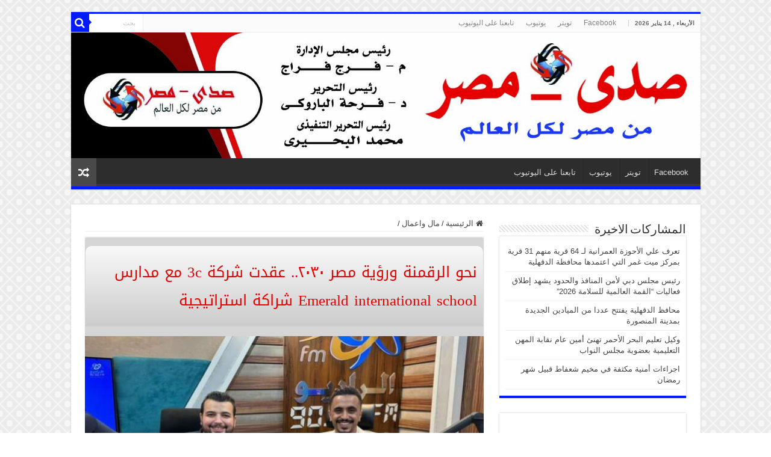

--- FILE ---
content_type: text/html; charset=UTF-8
request_url: https://sada-misr.com/%D9%86%D8%AD%D9%88-%D8%A7%D9%84%D8%B1%D9%82%D9%85%D9%86%D8%A9-%D9%88%D8%B1%D8%A4%D9%8A%D8%A9-%D9%85%D8%B5%D8%B1-%D9%A2%D9%A0%D9%A3%D9%A0-%D8%B9%D9%82%D8%AF%D8%AA-%D8%B4%D8%B1%D9%83%D8%A9-3c-%D9%85/
body_size: 21243
content:
<!DOCTYPE html>
<html dir="rtl" lang="ar" prefix="og: http://ogp.me/ns#">
<head>
<meta charset="UTF-8" />
<link rel="profile" href="http://gmpg.org/xfn/11" />
<link rel="pingback" href="https://sada-misr.com/xmlrpc.php" />
<meta property="og:title" content="نحو الرقمنة ورؤية مصر ٢٠٣٠.. عقدت شركة 3c مع مدارس Emerald international school شراكة استراتيجية - صدى - مصر"/>
<meta property="og:type" content="article"/>
<meta property="og:description" content="&nbsp; كتبت هدي العيسوي في ضوء توجهات الدولة نحو الرقمنة ، ونحو تحقيق رؤية مصر 2030 عبّر كل من المهن"/>
<meta property="og:url" content="https://sada-misr.com/%d9%86%d8%ad%d9%88-%d8%a7%d9%84%d8%b1%d9%82%d9%85%d9%86%d8%a9-%d9%88%d8%b1%d8%a4%d9%8a%d8%a9-%d9%85%d8%b5%d8%b1-%d9%a2%d9%a0%d9%a3%d9%a0-%d8%b9%d9%82%d8%af%d8%aa-%d8%b4%d8%b1%d9%83%d8%a9-3c-%d9%85/"/>
<meta property="og:site_name" content="صدى - مصر"/>
<meta property="og:image" content="https://sada-misr.com/wp-content/uploads/2024/05/FB_IMG_1716236166660.jpg" />
<meta name='robots' content='index, follow, max-image-preview:large, max-snippet:-1, max-video-preview:-1' />

	<!-- This site is optimized with the Yoast SEO plugin v26.7 - https://yoast.com/wordpress/plugins/seo/ -->
	<title>نحو الرقمنة ورؤية مصر ٢٠٣٠.. عقدت شركة 3c مع مدارس Emerald international school شراكة استراتيجية - صدى - مصر</title>
	<link rel="canonical" href="https://sada-misr.com/نحو-الرقمنة-ورؤية-مصر-٢٠٣٠-عقدت-شركة-3c-م/" />
	<meta property="og:locale" content="ar_AR" />
	<meta property="og:type" content="article" />
	<meta property="og:title" content="نحو الرقمنة ورؤية مصر ٢٠٣٠.. عقدت شركة 3c مع مدارس Emerald international school شراكة استراتيجية - صدى - مصر" />
	<meta property="og:description" content="&nbsp; كتبت هدي العيسوي في ضوء توجهات الدولة نحو الرقمنة ، ونحو تحقيق رؤية مصر 2030 عبّر كل من المهندس/ أحمد خلاف والمهندس/ حسام حسني عن سعادتهم العارمة بتحقيق أحد توصيات السيد الرئيس/ عبدالفتاح السيسي في نمو مستقبل افضل وتعلم البرمجة والذكاء الاصطناعي من خلال شركة 3C الرائدة في مجال تعلم البرمجة والذكاء الاصطناعي بخبرة &hellip;" />
	<meta property="og:url" content="https://sada-misr.com/نحو-الرقمنة-ورؤية-مصر-٢٠٣٠-عقدت-شركة-3c-م/" />
	<meta property="og:site_name" content="صدى - مصر" />
	<meta property="article:published_time" content="2024-05-20T20:23:18+00:00" />
	<meta property="og:image" content="https://sada-misr.com/wp-content/uploads/2024/05/FB_IMG_1716236166660.jpg?v=1716236580" />
	<meta property="og:image:width" content="720" />
	<meta property="og:image:height" content="540" />
	<meta property="og:image:type" content="image/jpeg" />
	<meta name="author" content=".فرحه الباروكي" />
	<meta name="twitter:card" content="summary_large_image" />
	<meta name="twitter:label1" content="كُتب بواسطة" />
	<meta name="twitter:data1" content=".فرحه الباروكي" />
	<meta name="twitter:label2" content="وقت القراءة المُقدّر" />
	<meta name="twitter:data2" content="دقيقة واحدة" />
	<script type="application/ld+json" class="yoast-schema-graph">{"@context":"https://schema.org","@graph":[{"@type":"Article","@id":"https://sada-misr.com/%d9%86%d8%ad%d9%88-%d8%a7%d9%84%d8%b1%d9%82%d9%85%d9%86%d8%a9-%d9%88%d8%b1%d8%a4%d9%8a%d8%a9-%d9%85%d8%b5%d8%b1-%d9%a2%d9%a0%d9%a3%d9%a0-%d8%b9%d9%82%d8%af%d8%aa-%d8%b4%d8%b1%d9%83%d8%a9-3c-%d9%85/#article","isPartOf":{"@id":"https://sada-misr.com/%d9%86%d8%ad%d9%88-%d8%a7%d9%84%d8%b1%d9%82%d9%85%d9%86%d8%a9-%d9%88%d8%b1%d8%a4%d9%8a%d8%a9-%d9%85%d8%b5%d8%b1-%d9%a2%d9%a0%d9%a3%d9%a0-%d8%b9%d9%82%d8%af%d8%aa-%d8%b4%d8%b1%d9%83%d8%a9-3c-%d9%85/"},"author":{"name":".فرحه الباروكي","@id":"https://sada-misr.com/#/schema/person/70511eee94fc75364ddc2d5e1bb88643"},"headline":"نحو الرقمنة ورؤية مصر ٢٠٣٠.. عقدت شركة 3c مع مدارس Emerald international school شراكة استراتيجية","datePublished":"2024-05-20T20:23:18+00:00","mainEntityOfPage":{"@id":"https://sada-misr.com/%d9%86%d8%ad%d9%88-%d8%a7%d9%84%d8%b1%d9%82%d9%85%d9%86%d8%a9-%d9%88%d8%b1%d8%a4%d9%8a%d8%a9-%d9%85%d8%b5%d8%b1-%d9%a2%d9%a0%d9%a3%d9%a0-%d8%b9%d9%82%d8%af%d8%aa-%d8%b4%d8%b1%d9%83%d8%a9-3c-%d9%85/"},"wordCount":12,"publisher":{"@id":"https://sada-misr.com/#organization"},"image":{"@id":"https://sada-misr.com/%d9%86%d8%ad%d9%88-%d8%a7%d9%84%d8%b1%d9%82%d9%85%d9%86%d8%a9-%d9%88%d8%b1%d8%a4%d9%8a%d8%a9-%d9%85%d8%b5%d8%b1-%d9%a2%d9%a0%d9%a3%d9%a0-%d8%b9%d9%82%d8%af%d8%aa-%d8%b4%d8%b1%d9%83%d8%a9-3c-%d9%85/#primaryimage"},"thumbnailUrl":"https://sada-misr.com/wp-content/uploads/2024/05/FB_IMG_1716236166660.jpg","articleSection":["مال واعمال"],"inLanguage":"ar"},{"@type":"WebPage","@id":"https://sada-misr.com/%d9%86%d8%ad%d9%88-%d8%a7%d9%84%d8%b1%d9%82%d9%85%d9%86%d8%a9-%d9%88%d8%b1%d8%a4%d9%8a%d8%a9-%d9%85%d8%b5%d8%b1-%d9%a2%d9%a0%d9%a3%d9%a0-%d8%b9%d9%82%d8%af%d8%aa-%d8%b4%d8%b1%d9%83%d8%a9-3c-%d9%85/","url":"https://sada-misr.com/%d9%86%d8%ad%d9%88-%d8%a7%d9%84%d8%b1%d9%82%d9%85%d9%86%d8%a9-%d9%88%d8%b1%d8%a4%d9%8a%d8%a9-%d9%85%d8%b5%d8%b1-%d9%a2%d9%a0%d9%a3%d9%a0-%d8%b9%d9%82%d8%af%d8%aa-%d8%b4%d8%b1%d9%83%d8%a9-3c-%d9%85/","name":"نحو الرقمنة ورؤية مصر ٢٠٣٠.. عقدت شركة 3c مع مدارس Emerald international school شراكة استراتيجية - صدى - مصر","isPartOf":{"@id":"https://sada-misr.com/#website"},"primaryImageOfPage":{"@id":"https://sada-misr.com/%d9%86%d8%ad%d9%88-%d8%a7%d9%84%d8%b1%d9%82%d9%85%d9%86%d8%a9-%d9%88%d8%b1%d8%a4%d9%8a%d8%a9-%d9%85%d8%b5%d8%b1-%d9%a2%d9%a0%d9%a3%d9%a0-%d8%b9%d9%82%d8%af%d8%aa-%d8%b4%d8%b1%d9%83%d8%a9-3c-%d9%85/#primaryimage"},"image":{"@id":"https://sada-misr.com/%d9%86%d8%ad%d9%88-%d8%a7%d9%84%d8%b1%d9%82%d9%85%d9%86%d8%a9-%d9%88%d8%b1%d8%a4%d9%8a%d8%a9-%d9%85%d8%b5%d8%b1-%d9%a2%d9%a0%d9%a3%d9%a0-%d8%b9%d9%82%d8%af%d8%aa-%d8%b4%d8%b1%d9%83%d8%a9-3c-%d9%85/#primaryimage"},"thumbnailUrl":"https://sada-misr.com/wp-content/uploads/2024/05/FB_IMG_1716236166660.jpg","datePublished":"2024-05-20T20:23:18+00:00","breadcrumb":{"@id":"https://sada-misr.com/%d9%86%d8%ad%d9%88-%d8%a7%d9%84%d8%b1%d9%82%d9%85%d9%86%d8%a9-%d9%88%d8%b1%d8%a4%d9%8a%d8%a9-%d9%85%d8%b5%d8%b1-%d9%a2%d9%a0%d9%a3%d9%a0-%d8%b9%d9%82%d8%af%d8%aa-%d8%b4%d8%b1%d9%83%d8%a9-3c-%d9%85/#breadcrumb"},"inLanguage":"ar","potentialAction":[{"@type":"ReadAction","target":["https://sada-misr.com/%d9%86%d8%ad%d9%88-%d8%a7%d9%84%d8%b1%d9%82%d9%85%d9%86%d8%a9-%d9%88%d8%b1%d8%a4%d9%8a%d8%a9-%d9%85%d8%b5%d8%b1-%d9%a2%d9%a0%d9%a3%d9%a0-%d8%b9%d9%82%d8%af%d8%aa-%d8%b4%d8%b1%d9%83%d8%a9-3c-%d9%85/"]}]},{"@type":"ImageObject","inLanguage":"ar","@id":"https://sada-misr.com/%d9%86%d8%ad%d9%88-%d8%a7%d9%84%d8%b1%d9%82%d9%85%d9%86%d8%a9-%d9%88%d8%b1%d8%a4%d9%8a%d8%a9-%d9%85%d8%b5%d8%b1-%d9%a2%d9%a0%d9%a3%d9%a0-%d8%b9%d9%82%d8%af%d8%aa-%d8%b4%d8%b1%d9%83%d8%a9-3c-%d9%85/#primaryimage","url":"https://sada-misr.com/wp-content/uploads/2024/05/FB_IMG_1716236166660.jpg","contentUrl":"https://sada-misr.com/wp-content/uploads/2024/05/FB_IMG_1716236166660.jpg","width":720,"height":540},{"@type":"BreadcrumbList","@id":"https://sada-misr.com/%d9%86%d8%ad%d9%88-%d8%a7%d9%84%d8%b1%d9%82%d9%85%d9%86%d8%a9-%d9%88%d8%b1%d8%a4%d9%8a%d8%a9-%d9%85%d8%b5%d8%b1-%d9%a2%d9%a0%d9%a3%d9%a0-%d8%b9%d9%82%d8%af%d8%aa-%d8%b4%d8%b1%d9%83%d8%a9-3c-%d9%85/#breadcrumb","itemListElement":[{"@type":"ListItem","position":1,"name":"الرئيسية","item":"https://sada-misr.com/"},{"@type":"ListItem","position":2,"name":"نحو الرقمنة ورؤية مصر ٢٠٣٠.. عقدت شركة 3c مع مدارس Emerald international school شراكة استراتيجية"}]},{"@type":"WebSite","@id":"https://sada-misr.com/#website","url":"https://sada-misr.com/","name":"صدى - مصر","description":"من مصر لكل العالم","publisher":{"@id":"https://sada-misr.com/#organization"},"potentialAction":[{"@type":"SearchAction","target":{"@type":"EntryPoint","urlTemplate":"https://sada-misr.com/?s={search_term_string}"},"query-input":{"@type":"PropertyValueSpecification","valueRequired":true,"valueName":"search_term_string"}}],"inLanguage":"ar"},{"@type":"Organization","@id":"https://sada-misr.com/#organization","name":"صدى - مصر من مصر لكل العالم","url":"https://sada-misr.com/","logo":{"@type":"ImageObject","inLanguage":"ar","@id":"https://sada-misr.com/#/schema/logo/image/","url":"https://sada-misr.com/wp-content/uploads/2021/09/sada-logo.png","contentUrl":"https://sada-misr.com/wp-content/uploads/2021/09/sada-logo.png","width":318,"height":99,"caption":"صدى - مصر من مصر لكل العالم"},"image":{"@id":"https://sada-misr.com/#/schema/logo/image/"}},{"@type":"Person","@id":"https://sada-misr.com/#/schema/person/70511eee94fc75364ddc2d5e1bb88643","name":".فرحه الباروكي","image":{"@type":"ImageObject","inLanguage":"ar","@id":"https://sada-misr.com/#/schema/person/image/","url":"https://secure.gravatar.com/avatar/42663140a509382bffbdff5e16f90e986d88abcc021692ce6a8c49bff94c7308?s=96&d=mm&r=g","contentUrl":"https://secure.gravatar.com/avatar/42663140a509382bffbdff5e16f90e986d88abcc021692ce6a8c49bff94c7308?s=96&d=mm&r=g","caption":".فرحه الباروكي"},"url":"https://sada-misr.com/author/farha/"}]}</script>
	<!-- / Yoast SEO plugin. -->


<link rel='dns-prefetch' href='//fonts.googleapis.com' />
<style id='wp-img-auto-sizes-contain-inline-css' type='text/css'>
img:is([sizes=auto i],[sizes^="auto," i]){contain-intrinsic-size:3000px 1500px}
/*# sourceURL=wp-img-auto-sizes-contain-inline-css */
</style>
<link rel='stylesheet' id='dashicons-css' href='https://sada-misr.com/wp-includes/css/dashicons.min.css' type='text/css' media='all' />
<link rel='stylesheet' id='post-views-counter-frontend-css' href='https://sada-misr.com/wp-content/plugins/post-views-counter/css/frontend.css' type='text/css' media='all' />
<style id='wp-block-library-inline-css' type='text/css'>
:root{--wp-block-synced-color:#7a00df;--wp-block-synced-color--rgb:122,0,223;--wp-bound-block-color:var(--wp-block-synced-color);--wp-editor-canvas-background:#ddd;--wp-admin-theme-color:#007cba;--wp-admin-theme-color--rgb:0,124,186;--wp-admin-theme-color-darker-10:#006ba1;--wp-admin-theme-color-darker-10--rgb:0,107,160.5;--wp-admin-theme-color-darker-20:#005a87;--wp-admin-theme-color-darker-20--rgb:0,90,135;--wp-admin-border-width-focus:2px}@media (min-resolution:192dpi){:root{--wp-admin-border-width-focus:1.5px}}.wp-element-button{cursor:pointer}:root .has-very-light-gray-background-color{background-color:#eee}:root .has-very-dark-gray-background-color{background-color:#313131}:root .has-very-light-gray-color{color:#eee}:root .has-very-dark-gray-color{color:#313131}:root .has-vivid-green-cyan-to-vivid-cyan-blue-gradient-background{background:linear-gradient(135deg,#00d084,#0693e3)}:root .has-purple-crush-gradient-background{background:linear-gradient(135deg,#34e2e4,#4721fb 50%,#ab1dfe)}:root .has-hazy-dawn-gradient-background{background:linear-gradient(135deg,#faaca8,#dad0ec)}:root .has-subdued-olive-gradient-background{background:linear-gradient(135deg,#fafae1,#67a671)}:root .has-atomic-cream-gradient-background{background:linear-gradient(135deg,#fdd79a,#004a59)}:root .has-nightshade-gradient-background{background:linear-gradient(135deg,#330968,#31cdcf)}:root .has-midnight-gradient-background{background:linear-gradient(135deg,#020381,#2874fc)}:root{--wp--preset--font-size--normal:16px;--wp--preset--font-size--huge:42px}.has-regular-font-size{font-size:1em}.has-larger-font-size{font-size:2.625em}.has-normal-font-size{font-size:var(--wp--preset--font-size--normal)}.has-huge-font-size{font-size:var(--wp--preset--font-size--huge)}.has-text-align-center{text-align:center}.has-text-align-left{text-align:left}.has-text-align-right{text-align:right}.has-fit-text{white-space:nowrap!important}#end-resizable-editor-section{display:none}.aligncenter{clear:both}.items-justified-left{justify-content:flex-start}.items-justified-center{justify-content:center}.items-justified-right{justify-content:flex-end}.items-justified-space-between{justify-content:space-between}.screen-reader-text{border:0;clip-path:inset(50%);height:1px;margin:-1px;overflow:hidden;padding:0;position:absolute;width:1px;word-wrap:normal!important}.screen-reader-text:focus{background-color:#ddd;clip-path:none;color:#444;display:block;font-size:1em;height:auto;left:5px;line-height:normal;padding:15px 23px 14px;text-decoration:none;top:5px;width:auto;z-index:100000}html :where(.has-border-color){border-style:solid}html :where([style*=border-top-color]){border-top-style:solid}html :where([style*=border-right-color]){border-right-style:solid}html :where([style*=border-bottom-color]){border-bottom-style:solid}html :where([style*=border-left-color]){border-left-style:solid}html :where([style*=border-width]){border-style:solid}html :where([style*=border-top-width]){border-top-style:solid}html :where([style*=border-right-width]){border-right-style:solid}html :where([style*=border-bottom-width]){border-bottom-style:solid}html :where([style*=border-left-width]){border-left-style:solid}html :where(img[class*=wp-image-]){height:auto;max-width:100%}:where(figure){margin:0 0 1em}html :where(.is-position-sticky){--wp-admin--admin-bar--position-offset:var(--wp-admin--admin-bar--height,0px)}@media screen and (max-width:600px){html :where(.is-position-sticky){--wp-admin--admin-bar--position-offset:0px}}

/*# sourceURL=wp-block-library-inline-css */
</style><style id='wp-block-archives-inline-css' type='text/css'>
.wp-block-archives{box-sizing:border-box}.wp-block-archives-dropdown label{display:block}
/*# sourceURL=https://sada-misr.com/wp-includes/blocks/archives/style.min.css */
</style>
<style id='wp-block-categories-inline-css' type='text/css'>
.wp-block-categories{box-sizing:border-box}.wp-block-categories.alignleft{margin-right:2em}.wp-block-categories.alignright{margin-left:2em}.wp-block-categories.wp-block-categories-dropdown.aligncenter{text-align:center}.wp-block-categories .wp-block-categories__label{display:block;width:100%}
/*# sourceURL=https://sada-misr.com/wp-includes/blocks/categories/style.min.css */
</style>
<style id='global-styles-inline-css' type='text/css'>
:root{--wp--preset--aspect-ratio--square: 1;--wp--preset--aspect-ratio--4-3: 4/3;--wp--preset--aspect-ratio--3-4: 3/4;--wp--preset--aspect-ratio--3-2: 3/2;--wp--preset--aspect-ratio--2-3: 2/3;--wp--preset--aspect-ratio--16-9: 16/9;--wp--preset--aspect-ratio--9-16: 9/16;--wp--preset--color--black: #000000;--wp--preset--color--cyan-bluish-gray: #abb8c3;--wp--preset--color--white: #ffffff;--wp--preset--color--pale-pink: #f78da7;--wp--preset--color--vivid-red: #cf2e2e;--wp--preset--color--luminous-vivid-orange: #ff6900;--wp--preset--color--luminous-vivid-amber: #fcb900;--wp--preset--color--light-green-cyan: #7bdcb5;--wp--preset--color--vivid-green-cyan: #00d084;--wp--preset--color--pale-cyan-blue: #8ed1fc;--wp--preset--color--vivid-cyan-blue: #0693e3;--wp--preset--color--vivid-purple: #9b51e0;--wp--preset--gradient--vivid-cyan-blue-to-vivid-purple: linear-gradient(135deg,rgb(6,147,227) 0%,rgb(155,81,224) 100%);--wp--preset--gradient--light-green-cyan-to-vivid-green-cyan: linear-gradient(135deg,rgb(122,220,180) 0%,rgb(0,208,130) 100%);--wp--preset--gradient--luminous-vivid-amber-to-luminous-vivid-orange: linear-gradient(135deg,rgb(252,185,0) 0%,rgb(255,105,0) 100%);--wp--preset--gradient--luminous-vivid-orange-to-vivid-red: linear-gradient(135deg,rgb(255,105,0) 0%,rgb(207,46,46) 100%);--wp--preset--gradient--very-light-gray-to-cyan-bluish-gray: linear-gradient(135deg,rgb(238,238,238) 0%,rgb(169,184,195) 100%);--wp--preset--gradient--cool-to-warm-spectrum: linear-gradient(135deg,rgb(74,234,220) 0%,rgb(151,120,209) 20%,rgb(207,42,186) 40%,rgb(238,44,130) 60%,rgb(251,105,98) 80%,rgb(254,248,76) 100%);--wp--preset--gradient--blush-light-purple: linear-gradient(135deg,rgb(255,206,236) 0%,rgb(152,150,240) 100%);--wp--preset--gradient--blush-bordeaux: linear-gradient(135deg,rgb(254,205,165) 0%,rgb(254,45,45) 50%,rgb(107,0,62) 100%);--wp--preset--gradient--luminous-dusk: linear-gradient(135deg,rgb(255,203,112) 0%,rgb(199,81,192) 50%,rgb(65,88,208) 100%);--wp--preset--gradient--pale-ocean: linear-gradient(135deg,rgb(255,245,203) 0%,rgb(182,227,212) 50%,rgb(51,167,181) 100%);--wp--preset--gradient--electric-grass: linear-gradient(135deg,rgb(202,248,128) 0%,rgb(113,206,126) 100%);--wp--preset--gradient--midnight: linear-gradient(135deg,rgb(2,3,129) 0%,rgb(40,116,252) 100%);--wp--preset--font-size--small: 13px;--wp--preset--font-size--medium: 20px;--wp--preset--font-size--large: 36px;--wp--preset--font-size--x-large: 42px;--wp--preset--spacing--20: 0.44rem;--wp--preset--spacing--30: 0.67rem;--wp--preset--spacing--40: 1rem;--wp--preset--spacing--50: 1.5rem;--wp--preset--spacing--60: 2.25rem;--wp--preset--spacing--70: 3.38rem;--wp--preset--spacing--80: 5.06rem;--wp--preset--shadow--natural: 6px 6px 9px rgba(0, 0, 0, 0.2);--wp--preset--shadow--deep: 12px 12px 50px rgba(0, 0, 0, 0.4);--wp--preset--shadow--sharp: 6px 6px 0px rgba(0, 0, 0, 0.2);--wp--preset--shadow--outlined: 6px 6px 0px -3px rgb(255, 255, 255), 6px 6px rgb(0, 0, 0);--wp--preset--shadow--crisp: 6px 6px 0px rgb(0, 0, 0);}:where(.is-layout-flex){gap: 0.5em;}:where(.is-layout-grid){gap: 0.5em;}body .is-layout-flex{display: flex;}.is-layout-flex{flex-wrap: wrap;align-items: center;}.is-layout-flex > :is(*, div){margin: 0;}body .is-layout-grid{display: grid;}.is-layout-grid > :is(*, div){margin: 0;}:where(.wp-block-columns.is-layout-flex){gap: 2em;}:where(.wp-block-columns.is-layout-grid){gap: 2em;}:where(.wp-block-post-template.is-layout-flex){gap: 1.25em;}:where(.wp-block-post-template.is-layout-grid){gap: 1.25em;}.has-black-color{color: var(--wp--preset--color--black) !important;}.has-cyan-bluish-gray-color{color: var(--wp--preset--color--cyan-bluish-gray) !important;}.has-white-color{color: var(--wp--preset--color--white) !important;}.has-pale-pink-color{color: var(--wp--preset--color--pale-pink) !important;}.has-vivid-red-color{color: var(--wp--preset--color--vivid-red) !important;}.has-luminous-vivid-orange-color{color: var(--wp--preset--color--luminous-vivid-orange) !important;}.has-luminous-vivid-amber-color{color: var(--wp--preset--color--luminous-vivid-amber) !important;}.has-light-green-cyan-color{color: var(--wp--preset--color--light-green-cyan) !important;}.has-vivid-green-cyan-color{color: var(--wp--preset--color--vivid-green-cyan) !important;}.has-pale-cyan-blue-color{color: var(--wp--preset--color--pale-cyan-blue) !important;}.has-vivid-cyan-blue-color{color: var(--wp--preset--color--vivid-cyan-blue) !important;}.has-vivid-purple-color{color: var(--wp--preset--color--vivid-purple) !important;}.has-black-background-color{background-color: var(--wp--preset--color--black) !important;}.has-cyan-bluish-gray-background-color{background-color: var(--wp--preset--color--cyan-bluish-gray) !important;}.has-white-background-color{background-color: var(--wp--preset--color--white) !important;}.has-pale-pink-background-color{background-color: var(--wp--preset--color--pale-pink) !important;}.has-vivid-red-background-color{background-color: var(--wp--preset--color--vivid-red) !important;}.has-luminous-vivid-orange-background-color{background-color: var(--wp--preset--color--luminous-vivid-orange) !important;}.has-luminous-vivid-amber-background-color{background-color: var(--wp--preset--color--luminous-vivid-amber) !important;}.has-light-green-cyan-background-color{background-color: var(--wp--preset--color--light-green-cyan) !important;}.has-vivid-green-cyan-background-color{background-color: var(--wp--preset--color--vivid-green-cyan) !important;}.has-pale-cyan-blue-background-color{background-color: var(--wp--preset--color--pale-cyan-blue) !important;}.has-vivid-cyan-blue-background-color{background-color: var(--wp--preset--color--vivid-cyan-blue) !important;}.has-vivid-purple-background-color{background-color: var(--wp--preset--color--vivid-purple) !important;}.has-black-border-color{border-color: var(--wp--preset--color--black) !important;}.has-cyan-bluish-gray-border-color{border-color: var(--wp--preset--color--cyan-bluish-gray) !important;}.has-white-border-color{border-color: var(--wp--preset--color--white) !important;}.has-pale-pink-border-color{border-color: var(--wp--preset--color--pale-pink) !important;}.has-vivid-red-border-color{border-color: var(--wp--preset--color--vivid-red) !important;}.has-luminous-vivid-orange-border-color{border-color: var(--wp--preset--color--luminous-vivid-orange) !important;}.has-luminous-vivid-amber-border-color{border-color: var(--wp--preset--color--luminous-vivid-amber) !important;}.has-light-green-cyan-border-color{border-color: var(--wp--preset--color--light-green-cyan) !important;}.has-vivid-green-cyan-border-color{border-color: var(--wp--preset--color--vivid-green-cyan) !important;}.has-pale-cyan-blue-border-color{border-color: var(--wp--preset--color--pale-cyan-blue) !important;}.has-vivid-cyan-blue-border-color{border-color: var(--wp--preset--color--vivid-cyan-blue) !important;}.has-vivid-purple-border-color{border-color: var(--wp--preset--color--vivid-purple) !important;}.has-vivid-cyan-blue-to-vivid-purple-gradient-background{background: var(--wp--preset--gradient--vivid-cyan-blue-to-vivid-purple) !important;}.has-light-green-cyan-to-vivid-green-cyan-gradient-background{background: var(--wp--preset--gradient--light-green-cyan-to-vivid-green-cyan) !important;}.has-luminous-vivid-amber-to-luminous-vivid-orange-gradient-background{background: var(--wp--preset--gradient--luminous-vivid-amber-to-luminous-vivid-orange) !important;}.has-luminous-vivid-orange-to-vivid-red-gradient-background{background: var(--wp--preset--gradient--luminous-vivid-orange-to-vivid-red) !important;}.has-very-light-gray-to-cyan-bluish-gray-gradient-background{background: var(--wp--preset--gradient--very-light-gray-to-cyan-bluish-gray) !important;}.has-cool-to-warm-spectrum-gradient-background{background: var(--wp--preset--gradient--cool-to-warm-spectrum) !important;}.has-blush-light-purple-gradient-background{background: var(--wp--preset--gradient--blush-light-purple) !important;}.has-blush-bordeaux-gradient-background{background: var(--wp--preset--gradient--blush-bordeaux) !important;}.has-luminous-dusk-gradient-background{background: var(--wp--preset--gradient--luminous-dusk) !important;}.has-pale-ocean-gradient-background{background: var(--wp--preset--gradient--pale-ocean) !important;}.has-electric-grass-gradient-background{background: var(--wp--preset--gradient--electric-grass) !important;}.has-midnight-gradient-background{background: var(--wp--preset--gradient--midnight) !important;}.has-small-font-size{font-size: var(--wp--preset--font-size--small) !important;}.has-medium-font-size{font-size: var(--wp--preset--font-size--medium) !important;}.has-large-font-size{font-size: var(--wp--preset--font-size--large) !important;}.has-x-large-font-size{font-size: var(--wp--preset--font-size--x-large) !important;}
/*# sourceURL=global-styles-inline-css */
</style>

<style id='classic-theme-styles-inline-css' type='text/css'>
/*! This file is auto-generated */
.wp-block-button__link{color:#fff;background-color:#32373c;border-radius:9999px;box-shadow:none;text-decoration:none;padding:calc(.667em + 2px) calc(1.333em + 2px);font-size:1.125em}.wp-block-file__button{background:#32373c;color:#fff;text-decoration:none}
/*# sourceURL=/wp-includes/css/classic-themes.min.css */
</style>
<link rel='stylesheet' id='tie-style-css' href='https://sada-misr.com/wp-content/themes/sahifa/style.css' type='text/css' media='all' />
<link rel='stylesheet' id='tie-ilightbox-skin-css' href='https://sada-misr.com/wp-content/themes/sahifa/css/ilightbox/dark-skin/skin.css' type='text/css' media='all' />
<link rel='stylesheet' id='droidarabickufi-css' href='https://fonts.googleapis.com/earlyaccess/droidarabickufi' type='text/css' media='all' />
<link rel='stylesheet' id='amiri-css' href='https://fonts.googleapis.com/earlyaccess/amiri' type='text/css' media='all' />
<script type="text/javascript" src="https://sada-misr.com/wp-includes/js/jquery/jquery.min.js" id="jquery-core-js"></script>
<script type="text/javascript" src="https://sada-misr.com/wp-includes/js/jquery/jquery-migrate.min.js" id="jquery-migrate-js"></script>
<link rel="stylesheet" href="https://sada-misr.com/wp-content/themes/sahifa/rtl.css" type="text/css" media="screen" /><link rel="shortcut icon" href="http://sada-misr.com/wp-content/uploads/2021/09/avatar.png" title="Favicon" />
<!--[if IE]>
<script type="text/javascript">jQuery(document).ready(function (){ jQuery(".menu-item").has("ul").children("a").attr("aria-haspopup", "true");});</script>
<![endif]-->
<!--[if lt IE 9]>
<script src="https://sada-misr.com/wp-content/themes/sahifa/js/html5.js"></script>
<script src="https://sada-misr.com/wp-content/themes/sahifa/js/selectivizr-min.js"></script>
<![endif]-->
<!--[if IE 9]>
<link rel="stylesheet" type="text/css" media="all" href="https://sada-misr.com/wp-content/themes/sahifa/css/ie9.css" />
<![endif]-->
<!--[if IE 8]>
<link rel="stylesheet" type="text/css" media="all" href="https://sada-misr.com/wp-content/themes/sahifa/css/ie8.css" />
<![endif]-->
<!--[if IE 7]>
<link rel="stylesheet" type="text/css" media="all" href="https://sada-misr.com/wp-content/themes/sahifa/css/ie7.css" />
<![endif]-->


<meta name="viewport" content="width=device-width, initial-scale=1.0" />



<style type="text/css" media="screen">

.page-title{
	color :#ffffff;
	font-size : 1px;
}

.post-title{
	font-family: 'droid arabic kufi';
	color :#ffffff;
	font-size : 1px;
}

body.single .entry, body.page .entry{
	font-family: 'amiri';
	font-size : 20px;
}

#main-nav,
.cat-box-content,
#sidebar .widget-container,
.post-listing,
#commentform {
	border-bottom-color: #001aff;
}

.search-block .search-button,
#topcontrol,
#main-nav ul li.current-menu-item a,
#main-nav ul li.current-menu-item a:hover,
#main-nav ul li.current_page_parent a,
#main-nav ul li.current_page_parent a:hover,
#main-nav ul li.current-menu-parent a,
#main-nav ul li.current-menu-parent a:hover,
#main-nav ul li.current-page-ancestor a,
#main-nav ul li.current-page-ancestor a:hover,
.pagination span.current,
.share-post span.share-text,
.flex-control-paging li a.flex-active,
.ei-slider-thumbs li.ei-slider-element,
.review-percentage .review-item span span,
.review-final-score,
.button,
a.button,
a.more-link,
#main-content input[type="submit"],
.form-submit #submit,
#login-form .login-button,
.widget-feedburner .feedburner-subscribe,
input[type="submit"],
#buddypress button,
#buddypress a.button,
#buddypress input[type=submit],
#buddypress input[type=reset],
#buddypress ul.button-nav li a,
#buddypress div.generic-button a,
#buddypress .comment-reply-link,
#buddypress div.item-list-tabs ul li a span,
#buddypress div.item-list-tabs ul li.selected a,
#buddypress div.item-list-tabs ul li.current a,
#buddypress #members-directory-form div.item-list-tabs ul li.selected span,
#members-list-options a.selected,
#groups-list-options a.selected,
body.dark-skin #buddypress div.item-list-tabs ul li a span,
body.dark-skin #buddypress div.item-list-tabs ul li.selected a,
body.dark-skin #buddypress div.item-list-tabs ul li.current a,
body.dark-skin #members-list-options a.selected,
body.dark-skin #groups-list-options a.selected,
.search-block-large .search-button,
#featured-posts .flex-next:hover,
#featured-posts .flex-prev:hover,
a.tie-cart span.shooping-count,
.woocommerce span.onsale,
.woocommerce-page span.onsale ,
.woocommerce .widget_price_filter .ui-slider .ui-slider-handle,
.woocommerce-page .widget_price_filter .ui-slider .ui-slider-handle,
#check-also-close,
a.post-slideshow-next,
a.post-slideshow-prev,
.widget_price_filter .ui-slider .ui-slider-handle,
.quantity .minus:hover,
.quantity .plus:hover,
.mejs-container .mejs-controls .mejs-time-rail .mejs-time-current,
#reading-position-indicator  {
	background-color:#001aff;
}

::-webkit-scrollbar-thumb{
	background-color:#001aff !important;
}

#theme-footer,
#theme-header,
.top-nav ul li.current-menu-item:before,
#main-nav .menu-sub-content ,
#main-nav ul ul,
#check-also-box {
	border-top-color: #001aff;
}

.search-block:after {
	border-right-color:#001aff;
}

body.rtl .search-block:after {
	border-left-color:#001aff;
}

#main-nav ul > li.menu-item-has-children:hover > a:after,
#main-nav ul > li.mega-menu:hover > a:after {
	border-color:transparent transparent #001aff;
}

.widget.timeline-posts li a:hover,
.widget.timeline-posts li a:hover span.tie-date {
	color: #001aff;
}

.widget.timeline-posts li a:hover span.tie-date:before {
	background: #001aff;
	border-color: #001aff;
}

#order_review,
#order_review_heading {
	border-color: #001aff;
}


body {
	background-image : url(https://sada-misr.com/wp-content/themes/sahifa/images/patterns/body-bg2.png);
	background-position: top center;
}

.entry p {
    line-height: 32px;
}
.entry h3 {
    line-height: 30px;
}
body.single .entry, body.page .entry {
    font-family: Arial,Helvetica,sans-serif!important;
}
.content .slider-caption h2 a, .content .slider-caption h2 {
    font-size: 19px;
}
h4.ytc_title.ytc_title_above {
    font-size: 18px;
    font-family: 'Droid Arabic Kufi';
    background: #f00;
    padding: 0 5px 0 0px;
    border-radius: 10px 10px 0px 0px;
    margin: 10px 0 0 0;
    color: #fff;
    font-weight: 600;
}
.cat-box .entry a.more-link, .archive-box .entry a.more-link {
    border-radius: 10px;
}

.single-post-thumb {
    background: #d5d5d5;
}
a.more-link {
background: #5468ff;
background: -moz-linear-gradient(top,  #5468ff 0%, #001aff 100%);
background: -webkit-linear-gradient(top,  #5468ff 0%,#001aff 100%);
background: linear-gradient(to bottom,  #5468ff 0%,#001aff 100%);
filter: progid:DXImageTransform.Microsoft.gradient( startColorstr='#5468ff', endColorstr='#001aff',GradientType=0 );
box-shadow: 5px 5px 6px #9d9999;
}
a.more-link:hover {
box-shadow: 0px 0px 0px #ccc;
}
span.current {
    font-family: 'droid arabic kufi';
    font-size: 25px;
    float: right;
    padding: 20px 10px 20px 10px;
    color: #e70000;
    border-radius: 10px 10px 0px 0px;
    margin: 30px 0px 16px 0px;
    background: #f9f9f9;
    background: -moz-linear-gradient(top, #f9f9f9 0%, #cccccc 100%);
    background: -webkit-linear-gradient(top, #f9f9f9 0%,#cccccc 100%);
    background: linear-gradient(to bottom, #f9f9f9 0%,#cccccc 100%);
    filter: progid:DXImageTransform.Microsoft.gradient( startColorstr='#f9f9f9', endColorstr='#cccccc',GradientType=0 );
}
.single-post-caption {
    color: #ffffff;
    background: #0d00d1;
    font-size: 16px;
    font-weight: bold;
}
span.post-views-label {
    margin: 0px 0px 0px -5px;
}

p a.ssba_whatsapp_share.ssba_share_link.ssbp-whatsapp.ssbp-btn {
    display: none;
}
.ssbp-wrap {
    margin: 0 0 -96px 0;
}</style>

		<script type="text/javascript">
			/* <![CDATA[ */
				var sf_position = '0';
				var sf_templates = "<a href=\"{search_url_escaped}\">\u0639\u0631\u0636 \u0643\u0644 \u0627\u0644\u0646\u062a\u0627\u0626\u062c<\/a>";
				var sf_input = '.search-live';
				jQuery(document).ready(function(){
					jQuery(sf_input).ajaxyLiveSearch({"expand":false,"searchUrl":"https:\/\/sada-misr.com\/?s=%s","text":"Search","delay":500,"iwidth":180,"width":315,"ajaxUrl":"https:\/\/sada-misr.com\/wp-admin\/admin-ajax.php","rtl":0});
					jQuery(".live-search_ajaxy-selective-input").keyup(function() {
						var width = jQuery(this).val().length * 8;
						if(width < 50) {
							width = 50;
						}
						jQuery(this).width(width);
					});
					jQuery(".live-search_ajaxy-selective-search").click(function() {
						jQuery(this).find(".live-search_ajaxy-selective-input").focus();
					});
					jQuery(".live-search_ajaxy-selective-close").click(function() {
						jQuery(this).parent().remove();
					});
				});
			/* ]]> */
		</script>
		<link rel="icon" href="https://sada-misr.com/wp-content/uploads/2025/04/cropped-صدى-مصر-32x32.webp" sizes="32x32" />
<link rel="icon" href="https://sada-misr.com/wp-content/uploads/2025/04/cropped-صدى-مصر-192x192.webp" sizes="192x192" />
<link rel="apple-touch-icon" href="https://sada-misr.com/wp-content/uploads/2025/04/cropped-صدى-مصر-180x180.webp" />
<meta name="msapplication-TileImage" content="https://sada-misr.com/wp-content/uploads/2025/04/cropped-صدى-مصر-270x270.webp" />
<script async src="https://pagead2.googlesyndication.com/pagead/js/adsbygoogle.js?client=ca-pub-3043628770823940"
     crossorigin="anonymous"></script>
</head>
<body id="top" class="rtl wp-singular post-template-default single single-post postid-143452 single-format-standard wp-theme-sahifa">

<div class="wrapper-outer">

	<div class="background-cover"></div>

	<aside id="slide-out">

	
	
		<div id="mobile-menu"  class="mobile-hide-icons"></div>
	</aside><!-- #slide-out /-->

		<div id="wrapper" class="boxed">
		<div class="inner-wrapper">

		<header id="theme-header" class="theme-header full-logo center-logo">
						<div id="top-nav" class="top-nav">
				<div class="container">

							<span class="today-date">الأربعاء ,  14  يناير 2026</span>
				<div class="top-menu"><ul id="menu-top-menu" class="menu"><li id="menu-item-97" class="menu-item menu-item-type-custom menu-item-object-custom menu-item-97"><a href="https://www.facebook.com/misrsada">Facebook</a></li>
<li id="menu-item-99" class="menu-item menu-item-type-custom menu-item-object-custom menu-item-99"><a href="https://twitter.com/MbcFQ3xqYdtNAs3">تويتر</a></li>
<li id="menu-item-6109" class="menu-item menu-item-type-custom menu-item-object-custom menu-item-6109"><a href="https://www.youtube.com/channel/UCOf8OyxUi7emRMQcojkQIqw/videos">يوتيوب</a></li>
<li id="menu-item-8816" class="menu-item menu-item-type-post_type menu-item-object-page menu-item-8816"><a href="https://sada-misr.com/%d8%aa%d8%a7%d8%a8%d8%b9%d9%86%d8%a7-%d8%b9%d9%84%d9%89-%d8%a7%d9%84%d9%8a%d9%88%d8%aa%d9%8a%d9%88%d8%a8/">تابعنا على اليوتيوب</a></li>
</ul></div>
						<div class="search-block">
						<form method="get" id="searchform-header" action="https://sada-misr.com/">
							<button class="search-button" type="submit" value="بحث"><i class="fa fa-search"></i></button>
							<input class="search-live" type="text" id="s-header" name="s" title="بحث" value="بحث" onfocus="if (this.value == 'بحث') {this.value = '';}" onblur="if (this.value == '') {this.value = 'بحث';}"  />
						</form>
					</div><!-- .search-block /-->
			<div class="social-icons">
		
			</div>

	
	
				</div><!-- .container /-->
			</div><!-- .top-menu /-->
			
		<div class="header-content">

					<a id="slide-out-open" class="slide-out-open" href="#"><span></span></a>
		
			<div class="logo">
			<h2>								<a title="صدى &#8211; مصر" href="https://sada-misr.com/">
					<img src="http://sada-misr.com/wp-content/uploads/2022/09/صدى-مصر-2022-بروفايل.jpg" alt="صدى &#8211; مصر"  /><strong>صدى &#8211; مصر من مصر لكل العالم</strong>
				</a>
			</h2>			</div><!-- .logo /-->
						<div class="clear"></div>

		</div>
													<nav id="main-nav">
				<div class="container">

				
					<div class="main-menu"><ul id="menu-top-menu-1" class="menu"><li class="menu-item menu-item-type-custom menu-item-object-custom menu-item-97"><a href="https://www.facebook.com/misrsada">Facebook</a></li>
<li class="menu-item menu-item-type-custom menu-item-object-custom menu-item-99"><a href="https://twitter.com/MbcFQ3xqYdtNAs3">تويتر</a></li>
<li class="menu-item menu-item-type-custom menu-item-object-custom menu-item-6109"><a href="https://www.youtube.com/channel/UCOf8OyxUi7emRMQcojkQIqw/videos">يوتيوب</a></li>
<li class="menu-item menu-item-type-post_type menu-item-object-page menu-item-8816"><a href="https://sada-misr.com/%d8%aa%d8%a7%d8%a8%d8%b9%d9%86%d8%a7-%d8%b9%d9%84%d9%89-%d8%a7%d9%84%d9%8a%d9%88%d8%aa%d9%8a%d9%88%d8%a8/">تابعنا على اليوتيوب</a></li>
</ul></div>										<a href="https://sada-misr.com/?tierand=1" class="random-article ttip" title="مقال عشوائي"><i class="fa fa-random"></i></a>
					
					
				</div>
			</nav><!-- .main-nav /-->
					</header><!-- #header /-->

	
	
	<div id="main-content" class="container">

	
	
	
	
	
	<div class="content">

		
		<nav id="crumbs"><a href="https://sada-misr.com/"><span class="fa fa-home" aria-hidden="true"></span> الرئيسية</a><span class="delimiter">/</span><a href="https://sada-misr.com/category/%d9%85%d8%a7%d9%84-%d9%88%d8%a7%d8%b9%d9%85%d8%a7%d9%84/">مال واعمال</a><span class="delimiter">/</span><span class="current">نحو الرقمنة ورؤية مصر ٢٠٣٠.. عقدت شركة 3c مع مدارس Emerald international school شراكة استراتيجية</span></nav><script type="application/ld+json">{"@context":"http:\/\/schema.org","@type":"BreadcrumbList","@id":"#Breadcrumb","itemListElement":[{"@type":"ListItem","position":1,"item":{"name":"\u0627\u0644\u0631\u0626\u064a\u0633\u064a\u0629","@id":"https:\/\/sada-misr.com\/"}},{"@type":"ListItem","position":2,"item":{"name":"\u0645\u0627\u0644 \u0648\u0627\u0639\u0645\u0627\u0644","@id":"https:\/\/sada-misr.com\/category\/%d9%85%d8%a7%d9%84-%d9%88%d8%a7%d8%b9%d9%85%d8%a7%d9%84\/"}}]}</script>
		

		
		<article class="post-listing post-143452 post type-post status-publish format-standard has-post-thumbnail  category-39" id="the-post">
			
			<div class="single-post-thumb">
			<img width="660" height="330" src="https://sada-misr.com/wp-content/uploads/2024/05/FB_IMG_1716236166660-660x330.jpg" class="attachment-slider size-slider wp-post-image" alt="" decoding="async" fetchpriority="high" />		</div>
	
		


			<div class="post-inner">

							<h1 class="name post-title entry-title"><span itemprop="name">نحو الرقمنة ورؤية مصر ٢٠٣٠.. عقدت شركة 3c مع مدارس Emerald international school شراكة استراتيجية</span></h1>

						
<p class="post-meta">
		
	<span class="post-meta-author"><i class="fa fa-user"></i><a href="https://sada-misr.com/author/farha/" title="">.فرحه الباروكي </a></span>
	
		
	<span class="tie-date"><i class="fa fa-clock-o"></i>20 مايو، 2024</span>	
	<span class="post-cats"><i class="fa fa-folder"></i><a href="https://sada-misr.com/category/%d9%85%d8%a7%d9%84-%d9%88%d8%a7%d8%b9%d9%85%d8%a7%d9%84/" rel="category tag">مال واعمال</a></span>
	
</p>
<div class="clear"></div>
			
				<div class="entry">
					
					
					<div class="post-views content-post post-143452 entry-meta load-static">
				<span class="post-views-icon dashicons dashicons-chart-bar"></span> <span class="post-views-label">500</span> <span class="post-views-count">58</span>
			</div><p>&nbsp;</p>
<h3><span style="color: #3366ff">كتبت هدي العيسوي</span></h3>
<h3>في ضوء توجهات الدولة نحو الرقمنة ، ونحو تحقيق رؤية مصر 2030 عبّر كل من المهندس/ أحمد خلاف والمهندس/ حسام حسني<br />
عن سعادتهم العارمة بتحقيق أحد توصيات السيد الرئيس/ عبدالفتاح السيسي في نمو مستقبل افضل وتعلم البرمجة والذكاء الاصطناعي<br />
من خلال شركة 3C الرائدة في مجال تعلم البرمجة والذكاء الاصطناعي بخبرة تتعدى ٨ سنوات في الشرق الأوسط والاكثر اعتماداً لتدريب طلاب المدارس وتقديم المناهج المعتمدة التقنية بالإضافة إلى دمج المهارات الشخصية للطلاب ( soft Skills)<br />
وسعيدة بشراكتها مع مدارس Emerald international school وتطلع في توسع أكبر وتحقيق شراكات أكثر من أجل الوصول إلى قاعدة مستفيدة أوسع</h3>
<h3>كما أوضح المهندس/ أحمد خلاف عن تفتح الشركة وقبولها لأية شراكات مثمرة تدعم أهداف 3C وتوجهات الدولة المصرية الحديثة</h3>
					
									</div><!-- .entry /-->


				<div class="share-post">
	<span class="share-text">شاركها</span>

		<ul class="flat-social">
			<li><a href="http://www.facebook.com/sharer.php?u=https://sada-misr.com/?p=143452" class="social-facebook" rel="external" target="_blank"><i class="fa fa-facebook"></i> <span>Facebook</span></a></li>
				<li><a href="https://twitter.com/intent/tweet?text=%D9%86%D8%AD%D9%88+%D8%A7%D9%84%D8%B1%D9%82%D9%85%D9%86%D8%A9+%D9%88%D8%B1%D8%A4%D9%8A%D8%A9+%D9%85%D8%B5%D8%B1+%D9%A2%D9%A0%D9%A3%D9%A0..+%D8%B9%D9%82%D8%AF%D8%AA+%D8%B4%D8%B1%D9%83%D8%A9+3c+%D9%85%D8%B9+%D9%85%D8%AF%D8%A7%D8%B1%D8%B3+Emerald+international+school+%D8%B4%D8%B1%D8%A7%D9%83%D8%A9+%D8%A7%D8%B3%D8%AA%D8%B1%D8%A7%D8%AA%D9%8A%D8%AC%D9%8A%D8%A9&url=https://sada-misr.com/?p=143452" class="social-twitter" rel="external" target="_blank"><i class="fa fa-twitter"></i> <span>Twitter</span></a></li>
					<li><a href="https://www.linkedin.com/shareArticle?mini=true&amp;url=https://sada-misr.com/%d9%86%d8%ad%d9%88-%d8%a7%d9%84%d8%b1%d9%82%d9%85%d9%86%d8%a9-%d9%88%d8%b1%d8%a4%d9%8a%d8%a9-%d9%85%d8%b5%d8%b1-%d9%a2%d9%a0%d9%a3%d9%a0-%d8%b9%d9%82%d8%af%d8%aa-%d8%b4%d8%b1%d9%83%d8%a9-3c-%d9%85/&amp;title=%D9%86%D8%AD%D9%88+%D8%A7%D9%84%D8%B1%D9%82%D9%85%D9%86%D8%A9+%D9%88%D8%B1%D8%A4%D9%8A%D8%A9+%D9%85%D8%B5%D8%B1+%D9%A2%D9%A0%D9%A3%D9%A0..+%D8%B9%D9%82%D8%AF%D8%AA+%D8%B4%D8%B1%D9%83%D8%A9+3c+%D9%85%D8%B9+%D9%85%D8%AF%D8%A7%D8%B1%D8%B3+Emerald+international+school+%D8%B4%D8%B1%D8%A7%D9%83%D8%A9+%D8%A7%D8%B3%D8%AA%D8%B1%D8%A7%D8%AA%D9%8A%D8%AC%D9%8A%D8%A9" class="social-linkedin" rel="external" target="_blank"><i class="fa fa-linkedin"></i> <span>LinkedIn</span></a></li>
				<li><a href="http://pinterest.com/pin/create/button/?url=https://sada-misr.com/?p=143452&amp;description=%D9%86%D8%AD%D9%88+%D8%A7%D9%84%D8%B1%D9%82%D9%85%D9%86%D8%A9+%D9%88%D8%B1%D8%A4%D9%8A%D8%A9+%D9%85%D8%B5%D8%B1+%D9%A2%D9%A0%D9%A3%D9%A0..+%D8%B9%D9%82%D8%AF%D8%AA+%D8%B4%D8%B1%D9%83%D8%A9+3c+%D9%85%D8%B9+%D9%85%D8%AF%D8%A7%D8%B1%D8%B3+Emerald+international+school+%D8%B4%D8%B1%D8%A7%D9%83%D8%A9+%D8%A7%D8%B3%D8%AA%D8%B1%D8%A7%D8%AA%D9%8A%D8%AC%D9%8A%D8%A9&amp;media=https://sada-misr.com/wp-content/uploads/2024/05/FB_IMG_1716236166660-660x330.jpg" class="social-pinterest" rel="external" target="_blank"><i class="fa fa-pinterest"></i> <span>Pinterest</span></a></li>
		</ul>
		<div class="clear"></div>
</div> <!-- .share-post -->
				<div class="clear"></div>
			</div><!-- .post-inner -->

			<script type="application/ld+json" class="tie-schema-graph">{"@context":"http:\/\/schema.org","@type":"NewsArticle","dateCreated":"2024-05-20T23:23:18+03:00","datePublished":"2024-05-20T23:23:18+03:00","dateModified":"2024-05-20T23:23:18+03:00","headline":"\u0646\u062d\u0648 \u0627\u0644\u0631\u0642\u0645\u0646\u0629 \u0648\u0631\u0624\u064a\u0629 \u0645\u0635\u0631 \u0662\u0660\u0663\u0660.. \u0639\u0642\u062f\u062a \u0634\u0631\u0643\u0629 3c \u0645\u0639 \u0645\u062f\u0627\u0631\u0633 Emerald international school \u0634\u0631\u0627\u0643\u0629 \u0627\u0633\u062a\u0631\u0627\u062a\u064a\u062c\u064a\u0629","name":"\u0646\u062d\u0648 \u0627\u0644\u0631\u0642\u0645\u0646\u0629 \u0648\u0631\u0624\u064a\u0629 \u0645\u0635\u0631 \u0662\u0660\u0663\u0660.. \u0639\u0642\u062f\u062a \u0634\u0631\u0643\u0629 3c \u0645\u0639 \u0645\u062f\u0627\u0631\u0633 Emerald international school \u0634\u0631\u0627\u0643\u0629 \u0627\u0633\u062a\u0631\u0627\u062a\u064a\u062c\u064a\u0629","keywords":[],"url":"https:\/\/sada-misr.com\/%d9%86%d8%ad%d9%88-%d8%a7%d9%84%d8%b1%d9%82%d9%85%d9%86%d8%a9-%d9%88%d8%b1%d8%a4%d9%8a%d8%a9-%d9%85%d8%b5%d8%b1-%d9%a2%d9%a0%d9%a3%d9%a0-%d8%b9%d9%82%d8%af%d8%aa-%d8%b4%d8%b1%d9%83%d8%a9-3c-%d9%85\/","description":"&nbsp; \u0643\u062a\u0628\u062a \u0647\u062f\u064a \u0627\u0644\u0639\u064a\u0633\u0648\u064a \u0641\u064a \u0636\u0648\u0621 \u062a\u0648\u062c\u0647\u0627\u062a \u0627\u0644\u062f\u0648\u0644\u0629 \u0646\u062d\u0648 \u0627\u0644\u0631\u0642\u0645\u0646\u0629 \u060c \u0648\u0646\u062d\u0648 \u062a\u062d\u0642\u064a\u0642 \u0631\u0624\u064a\u0629 \u0645\u0635\u0631 2030 \u0639\u0628\u0651\u0631 \u0643\u0644 \u0645\u0646 \u0627\u0644\u0645\u0647\u0646\u062f\u0633\/ \u0623\u062d\u0645\u062f \u062e\u0644\u0627\u0641 \u0648\u0627\u0644\u0645\u0647\u0646\u062f\u0633\/ \u062d\u0633\u0627\u0645 \u062d\u0633\u0646\u064a \u0639\u0646 \u0633\u0639\u0627\u062f\u062a\u0647\u0645 \u0627\u0644\u0639\u0627\u0631\u0645\u0629 \u0628\u062a\u062d\u0642\u064a\u0642 \u0623\u062d\u062f \u062a\u0648\u0635\u064a\u0627\u062a \u0627\u0644\u0633\u064a\u062f \u0627\u0644\u0631\u0626\u064a\u0633\/ \u0639\u0628\u062f\u0627\u0644\u0641\u062a\u0627\u062d \u0627\u0644\u0633\u064a\u0633","copyrightYear":"2024","publisher":{"@id":"#Publisher","@type":"Organization","name":"\u0635\u062f\u0649 - \u0645\u0635\u0631","logo":{"@type":"ImageObject","url":"http:\/\/sada-misr.com\/wp-content\/uploads\/2022\/09\/\u0635\u062f\u0649-\u0645\u0635\u0631-2022-\u0628\u0631\u0648\u0641\u0627\u064a\u0644.jpg"}},"sourceOrganization":{"@id":"#Publisher"},"copyrightHolder":{"@id":"#Publisher"},"mainEntityOfPage":{"@type":"WebPage","@id":"https:\/\/sada-misr.com\/%d9%86%d8%ad%d9%88-%d8%a7%d9%84%d8%b1%d9%82%d9%85%d9%86%d8%a9-%d9%88%d8%b1%d8%a4%d9%8a%d8%a9-%d9%85%d8%b5%d8%b1-%d9%a2%d9%a0%d9%a3%d9%a0-%d8%b9%d9%82%d8%af%d8%aa-%d8%b4%d8%b1%d9%83%d8%a9-3c-%d9%85\/","breadcrumb":{"@id":"#crumbs"}},"author":{"@type":"Person","name":".\u0641\u0631\u062d\u0647 \u0627\u0644\u0628\u0627\u0631\u0648\u0643\u064a","url":"https:\/\/sada-misr.com\/author\/farha\/"},"articleSection":"\u0645\u0627\u0644 \u0648\u0627\u0639\u0645\u0627\u0644","articleBody":"&nbsp;\r\n\u0643\u062a\u0628\u062a \u0647\u062f\u064a \u0627\u0644\u0639\u064a\u0633\u0648\u064a\r\n\u0641\u064a \u0636\u0648\u0621 \u062a\u0648\u062c\u0647\u0627\u062a \u0627\u0644\u062f\u0648\u0644\u0629 \u0646\u062d\u0648 \u0627\u0644\u0631\u0642\u0645\u0646\u0629 \u060c \u0648\u0646\u062d\u0648 \u062a\u062d\u0642\u064a\u0642 \u0631\u0624\u064a\u0629 \u0645\u0635\u0631 2030 \u0639\u0628\u0651\u0631 \u0643\u0644 \u0645\u0646 \u0627\u0644\u0645\u0647\u0646\u062f\u0633\/ \u0623\u062d\u0645\u062f \u062e\u0644\u0627\u0641 \u0648\u0627\u0644\u0645\u0647\u0646\u062f\u0633\/ \u062d\u0633\u0627\u0645 \u062d\u0633\u0646\u064a\r\n\u0639\u0646 \u0633\u0639\u0627\u062f\u062a\u0647\u0645 \u0627\u0644\u0639\u0627\u0631\u0645\u0629 \u0628\u062a\u062d\u0642\u064a\u0642 \u0623\u062d\u062f \u062a\u0648\u0635\u064a\u0627\u062a \u0627\u0644\u0633\u064a\u062f \u0627\u0644\u0631\u0626\u064a\u0633\/ \u0639\u0628\u062f\u0627\u0644\u0641\u062a\u0627\u062d \u0627\u0644\u0633\u064a\u0633\u064a \u0641\u064a \u0646\u0645\u0648 \u0645\u0633\u062a\u0642\u0628\u0644 \u0627\u0641\u0636\u0644 \u0648\u062a\u0639\u0644\u0645 \u0627\u0644\u0628\u0631\u0645\u062c\u0629 \u0648\u0627\u0644\u0630\u0643\u0627\u0621 \u0627\u0644\u0627\u0635\u0637\u0646\u0627\u0639\u064a\r\n\u0645\u0646 \u062e\u0644\u0627\u0644 \u0634\u0631\u0643\u0629 3C \u0627\u0644\u0631\u0627\u0626\u062f\u0629 \u0641\u064a \u0645\u062c\u0627\u0644 \u062a\u0639\u0644\u0645 \u0627\u0644\u0628\u0631\u0645\u062c\u0629 \u0648\u0627\u0644\u0630\u0643\u0627\u0621 \u0627\u0644\u0627\u0635\u0637\u0646\u0627\u0639\u064a \u0628\u062e\u0628\u0631\u0629 \u062a\u062a\u0639\u062f\u0649 \u0668 \u0633\u0646\u0648\u0627\u062a \u0641\u064a \u0627\u0644\u0634\u0631\u0642 \u0627\u0644\u0623\u0648\u0633\u0637 \u0648\u0627\u0644\u0627\u0643\u062b\u0631 \u0627\u0639\u062a\u0645\u0627\u062f\u0627\u064b \u0644\u062a\u062f\u0631\u064a\u0628 \u0637\u0644\u0627\u0628 \u0627\u0644\u0645\u062f\u0627\u0631\u0633 \u0648\u062a\u0642\u062f\u064a\u0645 \u0627\u0644\u0645\u0646\u0627\u0647\u062c \u0627\u0644\u0645\u0639\u062a\u0645\u062f\u0629 \u0627\u0644\u062a\u0642\u0646\u064a\u0629 \u0628\u0627\u0644\u0625\u0636\u0627\u0641\u0629 \u0625\u0644\u0649 \u062f\u0645\u062c \u0627\u0644\u0645\u0647\u0627\u0631\u0627\u062a \u0627\u0644\u0634\u062e\u0635\u064a\u0629 \u0644\u0644\u0637\u0644\u0627\u0628 ( soft Skills)\r\n\u0648\u0633\u0639\u064a\u062f\u0629 \u0628\u0634\u0631\u0627\u0643\u062a\u0647\u0627 \u0645\u0639 \u0645\u062f\u0627\u0631\u0633 Emerald international school \u0648\u062a\u0637\u0644\u0639 \u0641\u064a \u062a\u0648\u0633\u0639 \u0623\u0643\u0628\u0631 \u0648\u062a\u062d\u0642\u064a\u0642 \u0634\u0631\u0627\u0643\u0627\u062a \u0623\u0643\u062b\u0631 \u0645\u0646 \u0623\u062c\u0644 \u0627\u0644\u0648\u0635\u0648\u0644 \u0625\u0644\u0649 \u0642\u0627\u0639\u062f\u0629 \u0645\u0633\u062a\u0641\u064a\u062f\u0629 \u0623\u0648\u0633\u0639\r\n\u0643\u0645\u0627 \u0623\u0648\u0636\u062d \u0627\u0644\u0645\u0647\u0646\u062f\u0633\/ \u0623\u062d\u0645\u062f \u062e\u0644\u0627\u0641 \u0639\u0646 \u062a\u0641\u062a\u062d \u0627\u0644\u0634\u0631\u0643\u0629 \u0648\u0642\u0628\u0648\u0644\u0647\u0627 \u0644\u0623\u064a\u0629 \u0634\u0631\u0627\u0643\u0627\u062a \u0645\u062b\u0645\u0631\u0629 \u062a\u062f\u0639\u0645 \u0623\u0647\u062f\u0627\u0641 3C \u0648\u062a\u0648\u062c\u0647\u0627\u062a \u0627\u0644\u062f\u0648\u0644\u0629 \u0627\u0644\u0645\u0635\u0631\u064a\u0629 \u0627\u0644\u062d\u062f\u064a\u062b\u0629","image":{"@type":"ImageObject","url":"https:\/\/sada-misr.com\/wp-content\/uploads\/2024\/05\/FB_IMG_1716236166660.jpg","width":720,"height":540}}</script>
		</article><!-- .post-listing -->
		

		
				<section id="author-box">
			<div class="block-head">
				<h3>عن .فرحه الباروكي </h3><div class="stripe-line"></div>
			</div>
			<div class="post-listing">
				<div class="author-bio">
	<div class="author-avatar">
		<img alt='' src='https://secure.gravatar.com/avatar/42663140a509382bffbdff5e16f90e986d88abcc021692ce6a8c49bff94c7308?s=90&#038;d=mm&#038;r=g' srcset='https://secure.gravatar.com/avatar/42663140a509382bffbdff5e16f90e986d88abcc021692ce6a8c49bff94c7308?s=180&#038;d=mm&#038;r=g 2x' class='avatar avatar-90 photo' height='90' width='90' decoding='async'/>	</div><!-- #author-avatar -->
			<div class="author-description">
								</div><!-- #author-description -->
			<div class="author-social flat-social">
																													</div>
		<div class="clear"></div>
</div>
				</div>
		</section><!-- #author-box -->
		

				<div class="post-navigation">
			<div class="post-previous"><a href="https://sada-misr.com/%d8%a7%d8%b3%d8%aa%d9%85%d8%b1%d8%a7%d8%b1-%d9%88%d9%81%d9%88%d8%af-%d8%a7%d9%84%d8%ac%d8%a7%d9%85%d8%b9%d8%a7%d8%aa-%d8%a7%d9%84%d8%b9%d8%b1%d8%a8%d9%8a%d8%a9-%d8%a5%d9%84%d9%89-%d8%a7%d9%84%d8%a3/" rel="prev"><span>السابق</span> استمرار وفود الجامعات العربية إلى الأردن للمشاركة في برنامج اعداد قادة التنمية المستدامة</a></div>
			<div class="post-next"><a href="https://sada-misr.com/%d8%a7%d9%86%d8%b7%d9%84%d8%a7%d9%82-%d8%a8%d8%b1%d9%86%d8%a7%d9%85%d8%ac-%d8%a5%d8%b9%d8%af%d8%a7%d8%af-%d8%a7%d9%84%d8%af%d8%b9%d8%a7%d9%87-%d9%88%d8%a7%d9%84%d9%82%d9%8a%d8%a7%d8%af%d8%a7/" rel="next"><span>التالي</span> انطلاق برنامج  إعداد الدعاه والقيادات الدينية لتناول القضايا السكانية والصحية بالدقهلية</a></div>
		</div><!-- .post-navigation -->
		
			<section id="related_posts">
		<div class="block-head">
			<h3>مقالات مشابهة</h3><div class="stripe-line"></div>
		</div>
		<div class="post-listing">
						<div class="related-item">
							
				<div class="post-thumbnail">
					<a href="https://sada-misr.com/%d8%b1%d8%ac%d8%a7%d9%84-%d8%a7%d9%84%d8%a3%d8%b9%d9%85%d8%a7%d9%84-%d8%a7%d9%84%d9%85%d8%b5%d8%b1%d9%8a%d9%88%d9%86-%d9%8a%d8%aa%d8%b7%d9%84%d8%b9%d9%88%d9%86-%d9%84%d8%a5%d9%82%d8%a7%d9%85%d8%a9/">
						<img width="310" height="165" src="https://sada-misr.com/wp-content/uploads/2026/01/FB_IMG_1768398975081-310x165.jpg" class="attachment-tie-medium size-tie-medium wp-post-image" alt="" decoding="async" />						<span class="fa overlay-icon"></span>
					</a>
				</div><!-- post-thumbnail /-->
							
				<h3><a href="https://sada-misr.com/%d8%b1%d8%ac%d8%a7%d9%84-%d8%a7%d9%84%d8%a3%d8%b9%d9%85%d8%a7%d9%84-%d8%a7%d9%84%d9%85%d8%b5%d8%b1%d9%8a%d9%88%d9%86-%d9%8a%d8%aa%d8%b7%d9%84%d8%b9%d9%88%d9%86-%d9%84%d8%a5%d9%82%d8%a7%d9%85%d8%a9/" rel="bookmark">رجال الأعمال المصريون يتطلعون لإقامة صناعات مشتركة بالسوق السورية في البنية التحية والصناعة</a></h3>
				<p class="post-meta"><span class="tie-date"><i class="fa fa-clock-o"></i>14 يناير، 2026</span></p>
			</div>
						<div class="related-item">
							
				<div class="post-thumbnail">
					<a href="https://sada-misr.com/%d8%a7%d8%b3%d8%b9%d8%a7%d8%b1-%d8%a7%d9%84%d8%b9%d9%85%d9%84%d8%a7%d8%aa-12/">
						<img width="310" height="165" src="https://sada-misr.com/wp-content/uploads/2026/01/1-89-310x165.jpg" class="attachment-tie-medium size-tie-medium wp-post-image" alt="" decoding="async" loading="lazy" srcset="https://sada-misr.com/wp-content/uploads/2026/01/1-89-310x165.jpg 310w, https://sada-misr.com/wp-content/uploads/2026/01/1-89-300x159.jpg 300w, https://sada-misr.com/wp-content/uploads/2026/01/1-89.jpg 652w" sizes="auto, (max-width: 310px) 100vw, 310px" />						<span class="fa overlay-icon"></span>
					</a>
				</div><!-- post-thumbnail /-->
							
				<h3><a href="https://sada-misr.com/%d8%a7%d8%b3%d8%b9%d8%a7%d8%b1-%d8%a7%d9%84%d8%b9%d9%85%d9%84%d8%a7%d8%aa-12/" rel="bookmark">أسعار العملات اليوم الأربعاء</a></h3>
				<p class="post-meta"><span class="tie-date"><i class="fa fa-clock-o"></i>14 يناير، 2026</span></p>
			</div>
						<div class="related-item">
							
				<div class="post-thumbnail">
					<a href="https://sada-misr.com/%d8%b4%d9%8a%d9%81%d8%b1%d9%88%d9%84%d9%8a%d9%87-%d9%83%d8%a7%d8%a8%d8%aa%d9%8a%d9%81%d8%a7-%d8%a7%d9%84%d9%83%d9%87%d8%b1%d8%a8%d8%a7%d8%a6%d9%8a%d8%a9-%d8%a7%d9%84%d8%ac%d8%af%d9%8a%d8%af%d8%a9/">
						<img width="310" height="165" src="https://sada-misr.com/wp-content/uploads/2026/01/FB_IMG_1768330871201-310x165.jpg" class="attachment-tie-medium size-tie-medium wp-post-image" alt="" decoding="async" loading="lazy" />						<span class="fa overlay-icon"></span>
					</a>
				</div><!-- post-thumbnail /-->
							
				<h3><a href="https://sada-misr.com/%d8%b4%d9%8a%d9%81%d8%b1%d9%88%d9%84%d9%8a%d9%87-%d9%83%d8%a7%d8%a8%d8%aa%d9%8a%d9%81%d8%a7-%d8%a7%d9%84%d9%83%d9%87%d8%b1%d8%a8%d8%a7%d8%a6%d9%8a%d8%a9-%d8%a7%d9%84%d8%ac%d8%af%d9%8a%d8%af%d8%a9/" rel="bookmark">شيفروليه كابتيفا الكهربائية الجديدة كلياً  مظهر ذكي وجديد للطرق المصرية</a></h3>
				<p class="post-meta"><span class="tie-date"><i class="fa fa-clock-o"></i>13 يناير، 2026</span></p>
			</div>
						<div class="clear"></div>
		</div>
	</section>
	
			
	<section id="check-also-box" class="post-listing check-also-right">
		<a href="#" id="check-also-close"><i class="fa fa-close"></i></a>

		<div class="block-head">
			<h3>شاهد أيضاً</h3>
		</div>

				<div class="check-also-post">
						
			<div class="post-thumbnail">
				<a href="https://sada-misr.com/%d8%ac%d9%87%d8%a7%d8%b2-%d8%aa%d9%86%d9%85%d9%8a%d8%a9-%d8%a7%d9%84%d9%85%d8%b4%d8%b1%d9%88%d8%b9%d8%a7%d8%aa-%d9%86%d8%b3%d8%b9%d9%89-%d9%85%d8%b9-%d8%b5%d9%86%d8%af%d9%88%d9%82-alta-semper-ii/">
					<img width="310" height="165" src="https://sada-misr.com/wp-content/uploads/2026/01/FB_IMG_1768328804925-310x165.jpg" class="attachment-tie-medium size-tie-medium wp-post-image" alt="" decoding="async" loading="lazy" />					<span class="fa overlay-icon"></span>
				</a>
			</div><!-- post-thumbnail /-->
						
			<h2 class="post-title"><a href="https://sada-misr.com/%d8%ac%d9%87%d8%a7%d8%b2-%d8%aa%d9%86%d9%85%d9%8a%d8%a9-%d8%a7%d9%84%d9%85%d8%b4%d8%b1%d9%88%d8%b9%d8%a7%d8%aa-%d9%86%d8%b3%d8%b9%d9%89-%d9%85%d8%b9-%d8%b5%d9%86%d8%af%d9%88%d9%82-alta-semper-ii/" rel="bookmark">جهاز تنمية المشروعات: نسعى مع صندوق Alta Semper II لبناء شراكة قوية ومستدامة لتنمية الاقتصاد المصري</a></h2>
			<p>500 32 &nbsp; كتبت مرفت عبد القادر  &nbsp; أكد باسل رحمي، الرئيس التنفيذي لجهاز تنمية &hellip;</p>
		</div>
			</section>
			
			
	
		
				
<div id="comments">


<div class="clear"></div>


</div><!-- #comments -->

	</div><!-- .content -->
<aside id="sidebar">
	<div class="theiaStickySidebar">

		<div id="recent-posts-2" class="widget widget_recent_entries">
		<div class="widget-top"><h4>المشاركات الاخيرة</h4><div class="stripe-line"></div></div>
						<div class="widget-container">
		<ul>
											<li>
					<a href="https://sada-misr.com/%d8%aa%d8%b9%d8%b1%d9%81-%d8%b9%d9%84%d9%8a-%d8%a7%d9%84%d8%a3%d8%ad%d9%88%d8%b2%d8%a9-%d8%a7%d9%84%d8%b9%d9%85%d8%b1%d8%a7%d9%86%d9%8a%d8%a9-%d9%84%d9%80-64-%d9%82%d8%b1%d9%8a%d8%a9-%d9%85%d9%86/">تعرف علي الأحوزة العمرانية لـ 64 قرية منهم 31 قرية بمركز ميت غمر التي اعتمدها محافظة الدقهلية</a>
									</li>
											<li>
					<a href="https://sada-misr.com/%d8%b1%d8%a6%d9%8a%d8%b3-%d9%85%d8%ac%d9%84%d8%b3-%d8%af%d8%a8%d9%8a-%d9%84%d8%a3%d9%85%d9%86-%d8%a7%d9%84%d9%85%d9%86%d8%a7%d9%81%d8%b0-%d9%88%d8%a7%d9%84%d8%ad%d8%af%d9%88%d8%af-%d9%8a%d8%b4%d9%87/">رئيس مجلس دبي لأمن المنافذ والحدود يشهد إطلاق فعاليات &#8220;القمة العالمية للسلامة 2026&#8221;</a>
									</li>
											<li>
					<a href="https://sada-misr.com/%d9%85%d8%ad%d8%a7%d9%81%d8%b8-%d8%a7%d9%84%d8%af%d9%82%d9%87%d9%84%d9%8a%d8%a9-%d9%8a%d9%81%d8%aa%d8%aa%d8%ad-%d8%b9%d8%af%d8%af%d8%a7-%d9%85%d9%86-%d8%a7%d9%84%d9%85%d9%8a%d8%a7%d8%af%d9%8a%d9%86/">محافظ الدقهلية يفتتح عددا من الميادين الجديدة بمدينة المنصورة</a>
									</li>
											<li>
					<a href="https://sada-misr.com/%d9%88%d9%83%d9%8a%d9%84-%d8%aa%d8%b9%d9%84%d9%8a%d9%85-%d8%a7%d9%84%d8%a8%d8%ad%d8%b1-%d8%a7%d9%84%d8%a3%d8%ad%d9%85%d8%b1-%d8%aa%d9%87%d9%86%d8%a6-%d8%a3%d9%85%d9%8a%d9%86-%d8%b9%d8%a7%d9%85-%d9%86/">وكيل تعليم البحر الأحمر تهنئ أمين عام نقابة المهن التعليمية بعضوية مجلس النواب</a>
									</li>
											<li>
					<a href="https://sada-misr.com/%d8%a7%d8%ac%d8%b1%d8%a7%d8%a1%d8%a7%d8%aa-%d8%a3%d9%85%d9%86%d9%8a%d8%a9-%d9%85%d9%83%d8%ab%d9%81%d8%a9-%d9%81%d9%8a-%d9%85%d8%ae%d9%8a%d9%85-%d8%b4%d8%b9%d9%81%d8%a7%d8%b7-%d9%82%d8%a8%d9%8a%d9%84/">اجراءات أمنية مكثفة في مخيم شعفاط قبيل شهر رمضان</a>
									</li>
					</ul>

		</div></div><!-- .widget /--><div id="block-61" class="widget widget_block"><div class="widget-container"><p style="direction: rtl;"><span style="color: #ffffff;">ضيافة الكويت - خدمة فالية - النوبي للضيافة <a href="https://www.diafahkuwait.com/" style="color: #ffffff;">خدمة ممتازة</a></div></div><!-- .widget /-->	</div><!-- .theiaStickySidebar /-->
</aside><!-- #sidebar /-->	<div class="clear"></div>
</div><!-- .container /-->

<footer id="theme-footer">
	<div id="footer-widget-area" class="footer-3c">

			<div id="footer-first" class="footer-widgets-box">
			<div id="tag_cloud-1" class="footer-widget widget_tag_cloud"><div class="footer-widget-top"><h4>أقسام الموقع</h4></div>
						<div class="footer-widget-container"><div class="tagcloud"><a href="https://sada-misr.com/category/%d8%a3%d8%ae%d8%a8%d8%a7%d8%b1-%d9%85%d8%b5%d8%b1/" class="tag-cloud-link tag-link-5656 tag-link-position-1" style="font-size: 20.959459459459pt;" aria-label="أخبار مصر (9٬309 عناصر)">أخبار مصر</a>
<a href="https://sada-misr.com/category/%d8%a7%d8%ae%d8%a8%d8%a7%d8%b1-%d8%a7%d9%84%d8%ad%d9%88%d8%a7%d8%af%d8%ab/" class="tag-cloud-link tag-link-93 tag-link-position-2" style="font-size: 14.337837837838pt;" aria-label="اخبار الحوادث (1٬878 عنصر)">اخبار الحوادث</a>
<a href="https://sada-misr.com/category/%d8%a7%d8%ae%d8%a8%d8%a7%d8%b1-%d8%a7%d9%84%d8%b1%d9%8a%d8%a7%d8%b6%d8%a9/" class="tag-cloud-link tag-link-41 tag-link-position-3" style="font-size: 17.459459459459pt;" aria-label="اخبار الرياضة (3٬995 عنصر)">اخبار الرياضة</a>
<a href="https://sada-misr.com/category/%d8%a7%d8%ae%d8%a8%d8%a7%d8%b1-%d8%b9%d8%a7%d9%84%d9%85%d9%8a%d9%87/" class="tag-cloud-link tag-link-5 tag-link-position-4" style="font-size: 19.162162162162pt;" aria-label="اخبار عالميه (6٬084 عنصر)">اخبار عالميه</a>
<a href="https://sada-misr.com/category/%d8%a7%d9%84%d8%af%d9%8a%d9%86-%d9%88%d8%a7%d9%84%d8%af%d9%86%d9%8a%d8%a7/" class="tag-cloud-link tag-link-85 tag-link-position-5" style="font-size: 11.783783783784pt;" aria-label="الدين والدنيا (997 عنصر)">الدين والدنيا</a>
<a href="https://sada-misr.com/category/%d8%a7%d9%84%d8%b5%d8%ad%d8%a9/" class="tag-cloud-link tag-link-40 tag-link-position-6" style="font-size: 15.094594594595pt;" aria-label="الصحة (2٬218 عنصر)">الصحة</a>
<a href="https://sada-misr.com/category/%d8%a7%d9%84%d9%81%d9%86-%d9%88%d8%a7%d9%84%d8%ab%d9%82%d8%a7%d9%81%d9%87/" class="tag-cloud-link tag-link-131 tag-link-position-7" style="font-size: 17.175675675676pt;" aria-label="الفن والثقافه (3٬756 عنصر)">الفن والثقافه</a>
<a href="https://sada-misr.com/category/%d8%a7%d9%84%d9%85%d8%b1%d8%a7%d9%87-%d9%88-%d8%a7%d9%84%d9%85%d9%88%d8%b6%d9%87/" class="tag-cloud-link tag-link-42 tag-link-position-8" style="font-size: 8pt;" aria-label="المراه و الموضه (394 عنصر)">المراه و الموضه</a>
<a href="https://sada-misr.com/category/%d8%aa%d8%b9%d9%84%d9%8a%d9%85-%d9%88%d8%ac%d8%a7%d9%85%d8%b9%d8%a7%d8%aa/" class="tag-cloud-link tag-link-234 tag-link-position-9" style="font-size: 18.216216216216pt;" aria-label="تعليم وجامعات (4٬805 عناصر)">تعليم وجامعات</a>
<a href="https://sada-misr.com/category/%d8%ad%d9%88%d8%a7%d8%b1%d8%a7%d8%aa-%d9%88%d8%aa%d8%ad%d9%82%d9%8a%d9%82%d8%a7%d8%aa/" class="tag-cloud-link tag-link-147 tag-link-position-10" style="font-size: 13.675675675676pt;" aria-label="تقارير وتحقيقات (1٬588 عنصر)">تقارير وتحقيقات</a>
<a href="https://sada-misr.com/category/%d8%aa%d9%82%d9%86%d9%8a%d8%a9-%d9%88-%d8%aa%d9%83%d9%86%d9%88%d9%84%d9%88%d8%ac%d9%8a%d8%a7/" class="tag-cloud-link tag-link-9 tag-link-position-11" style="font-size: 9.7027027027027pt;" aria-label="تقنية و تكنولوجيا (603 عناصر)">تقنية و تكنولوجيا</a>
<a href="https://sada-misr.com/category/%d8%b3%d9%8a%d8%a7%d8%b3%d9%87-%d9%88%d8%a8%d8%b1%d9%84%d9%85%d8%a7%d9%86/" class="tag-cloud-link tag-link-920 tag-link-position-12" style="font-size: 13.202702702703pt;" aria-label="سياسه وبرلمان (1٬413 عنصر)">سياسه وبرلمان</a>
<a href="https://sada-misr.com/category/%d8%b9%d8%a7%d8%ac%d9%84/" class="tag-cloud-link tag-link-1 tag-link-position-13" style="font-size: 15.662162162162pt;" aria-label="عاجل (2٬599 عنصر)">عاجل</a>
<a href="https://sada-misr.com/category/%d9%85%d8%a7%d9%84-%d9%88%d8%a7%d8%b9%d9%85%d8%a7%d9%84/" class="tag-cloud-link tag-link-39 tag-link-position-14" style="font-size: 15.283783783784pt;" aria-label="مال واعمال (2٬337 عنصر)">مال واعمال</a>
<a href="https://sada-misr.com/category/%d9%85%d8%ad%d8%a7%d9%81%d8%b8%d8%a7%d8%aa/" class="tag-cloud-link tag-link-6 tag-link-position-15" style="font-size: 22pt;" aria-label="محافظات (11٬969 عنصر)">محافظات</a>
<a href="https://sada-misr.com/category/%d9%85%d9%82%d8%a7%d9%84%d8%a7%d8%aa/" class="tag-cloud-link tag-link-7 tag-link-position-16" style="font-size: 15.189189189189pt;" aria-label="مقالات (2٬268 عنصر)">مقالات</a>
<a href="https://sada-misr.com/category/%d9%85%d9%86%d8%a7%d8%b3%d8%a8%d8%a7%d8%aa/" class="tag-cloud-link tag-link-132 tag-link-position-17" style="font-size: 10.27027027027pt;" aria-label="مناسبات (683 عنصر)">مناسبات</a>
<a href="https://sada-misr.com/category/%d9%85%d9%86%d9%88%d8%b9%d8%a7%d8%aa/" class="tag-cloud-link tag-link-220 tag-link-position-18" style="font-size: 18.783783783784pt;" aria-label="منوعات (5٬445 عنصر)">منوعات</a></div>
</div></div><!-- .widget /-->		</div>
	
			<div id="footer-second" class="footer-widgets-box">
			<div id="block-58" class="footer-widget widget_block widget_archive"><div class="widget-container"><ul class="wp-block-archives-list wp-block-archives">	<li><a href='https://sada-misr.com/2026/01/'>يناير 2026</a></li>
	<li><a href='https://sada-misr.com/2025/12/'>ديسمبر 2025</a></li>
	<li><a href='https://sada-misr.com/2025/11/'>نوفمبر 2025</a></li>
	<li><a href='https://sada-misr.com/2025/10/'>أكتوبر 2025</a></li>
	<li><a href='https://sada-misr.com/2025/09/'>سبتمبر 2025</a></li>
	<li><a href='https://sada-misr.com/2025/08/'>أغسطس 2025</a></li>
	<li><a href='https://sada-misr.com/2025/07/'>يوليو 2025</a></li>
	<li><a href='https://sada-misr.com/2025/06/'>يونيو 2025</a></li>
	<li><a href='https://sada-misr.com/2025/05/'>مايو 2025</a></li>
	<li><a href='https://sada-misr.com/2025/04/'>أبريل 2025</a></li>
	<li><a href='https://sada-misr.com/2025/03/'>مارس 2025</a></li>
	<li><a href='https://sada-misr.com/2025/02/'>فبراير 2025</a></li>
	<li><a href='https://sada-misr.com/2025/01/'>يناير 2025</a></li>
	<li><a href='https://sada-misr.com/2024/12/'>ديسمبر 2024</a></li>
	<li><a href='https://sada-misr.com/2024/11/'>نوفمبر 2024</a></li>
	<li><a href='https://sada-misr.com/2024/10/'>أكتوبر 2024</a></li>
	<li><a href='https://sada-misr.com/2024/09/'>سبتمبر 2024</a></li>
	<li><a href='https://sada-misr.com/2024/08/'>أغسطس 2024</a></li>
	<li><a href='https://sada-misr.com/2024/07/'>يوليو 2024</a></li>
	<li><a href='https://sada-misr.com/2024/06/'>يونيو 2024</a></li>
	<li><a href='https://sada-misr.com/2024/05/'>مايو 2024</a></li>
	<li><a href='https://sada-misr.com/2024/04/'>أبريل 2024</a></li>
	<li><a href='https://sada-misr.com/2024/03/'>مارس 2024</a></li>
	<li><a href='https://sada-misr.com/2024/02/'>فبراير 2024</a></li>
	<li><a href='https://sada-misr.com/2024/01/'>يناير 2024</a></li>
	<li><a href='https://sada-misr.com/2023/12/'>ديسمبر 2023</a></li>
	<li><a href='https://sada-misr.com/2023/11/'>نوفمبر 2023</a></li>
	<li><a href='https://sada-misr.com/2023/10/'>أكتوبر 2023</a></li>
	<li><a href='https://sada-misr.com/2023/09/'>سبتمبر 2023</a></li>
	<li><a href='https://sada-misr.com/2023/08/'>أغسطس 2023</a></li>
	<li><a href='https://sada-misr.com/2023/07/'>يوليو 2023</a></li>
	<li><a href='https://sada-misr.com/2023/06/'>يونيو 2023</a></li>
	<li><a href='https://sada-misr.com/2023/05/'>مايو 2023</a></li>
	<li><a href='https://sada-misr.com/2023/04/'>أبريل 2023</a></li>
	<li><a href='https://sada-misr.com/2023/03/'>مارس 2023</a></li>
	<li><a href='https://sada-misr.com/2023/02/'>فبراير 2023</a></li>
	<li><a href='https://sada-misr.com/2023/01/'>يناير 2023</a></li>
	<li><a href='https://sada-misr.com/2022/12/'>ديسمبر 2022</a></li>
	<li><a href='https://sada-misr.com/2022/11/'>نوفمبر 2022</a></li>
	<li><a href='https://sada-misr.com/2022/10/'>أكتوبر 2022</a></li>
	<li><a href='https://sada-misr.com/2022/09/'>سبتمبر 2022</a></li>
	<li><a href='https://sada-misr.com/2022/08/'>أغسطس 2022</a></li>
	<li><a href='https://sada-misr.com/2022/07/'>يوليو 2022</a></li>
	<li><a href='https://sada-misr.com/2022/06/'>يونيو 2022</a></li>
	<li><a href='https://sada-misr.com/2022/05/'>مايو 2022</a></li>
	<li><a href='https://sada-misr.com/2022/04/'>أبريل 2022</a></li>
	<li><a href='https://sada-misr.com/2022/03/'>مارس 2022</a></li>
	<li><a href='https://sada-misr.com/2022/02/'>فبراير 2022</a></li>
	<li><a href='https://sada-misr.com/2022/01/'>يناير 2022</a></li>
	<li><a href='https://sada-misr.com/2021/12/'>ديسمبر 2021</a></li>
	<li><a href='https://sada-misr.com/2021/11/'>نوفمبر 2021</a></li>
	<li><a href='https://sada-misr.com/2021/10/'>أكتوبر 2021</a></li>
	<li><a href='https://sada-misr.com/2021/09/'>سبتمبر 2021</a></li>
	<li><a href='https://sada-misr.com/2020/04/'>أبريل 2020</a></li>
</ul></div></div><!-- .widget /-->		</div><!-- #second .widget-area -->
	

			<div id="footer-third" class="footer-widgets-box">
			<div id="block-59" class="footer-widget widget_block widget_categories"><div class="widget-container"><ul class="wp-block-categories-list wp-block-categories">	<li class="cat-item cat-item-5656"><a href="https://sada-misr.com/category/%d8%a3%d8%ae%d8%a8%d8%a7%d8%b1-%d9%85%d8%b5%d8%b1/">أخبار مصر</a>
</li>
	<li class="cat-item cat-item-93"><a href="https://sada-misr.com/category/%d8%a7%d8%ae%d8%a8%d8%a7%d8%b1-%d8%a7%d9%84%d8%ad%d9%88%d8%a7%d8%af%d8%ab/">اخبار الحوادث</a>
</li>
	<li class="cat-item cat-item-41"><a href="https://sada-misr.com/category/%d8%a7%d8%ae%d8%a8%d8%a7%d8%b1-%d8%a7%d9%84%d8%b1%d9%8a%d8%a7%d8%b6%d8%a9/">اخبار الرياضة</a>
</li>
	<li class="cat-item cat-item-5"><a href="https://sada-misr.com/category/%d8%a7%d8%ae%d8%a8%d8%a7%d8%b1-%d8%b9%d8%a7%d9%84%d9%85%d9%8a%d9%87/">اخبار عالميه</a>
</li>
	<li class="cat-item cat-item-85"><a href="https://sada-misr.com/category/%d8%a7%d9%84%d8%af%d9%8a%d9%86-%d9%88%d8%a7%d9%84%d8%af%d9%86%d9%8a%d8%a7/">الدين والدنيا</a>
</li>
	<li class="cat-item cat-item-40"><a href="https://sada-misr.com/category/%d8%a7%d9%84%d8%b5%d8%ad%d8%a9/">الصحة</a>
</li>
	<li class="cat-item cat-item-131"><a href="https://sada-misr.com/category/%d8%a7%d9%84%d9%81%d9%86-%d9%88%d8%a7%d9%84%d8%ab%d9%82%d8%a7%d9%81%d9%87/">الفن والثقافه</a>
</li>
	<li class="cat-item cat-item-42"><a href="https://sada-misr.com/category/%d8%a7%d9%84%d9%85%d8%b1%d8%a7%d9%87-%d9%88-%d8%a7%d9%84%d9%85%d9%88%d8%b6%d9%87/">المراه و الموضه</a>
</li>
	<li class="cat-item cat-item-234"><a href="https://sada-misr.com/category/%d8%aa%d8%b9%d9%84%d9%8a%d9%85-%d9%88%d8%ac%d8%a7%d9%85%d8%b9%d8%a7%d8%aa/">تعليم وجامعات</a>
</li>
	<li class="cat-item cat-item-147"><a href="https://sada-misr.com/category/%d8%ad%d9%88%d8%a7%d8%b1%d8%a7%d8%aa-%d9%88%d8%aa%d8%ad%d9%82%d9%8a%d9%82%d8%a7%d8%aa/">تقارير وتحقيقات</a>
</li>
	<li class="cat-item cat-item-9"><a href="https://sada-misr.com/category/%d8%aa%d9%82%d9%86%d9%8a%d8%a9-%d9%88-%d8%aa%d9%83%d9%86%d9%88%d9%84%d9%88%d8%ac%d9%8a%d8%a7/">تقنية و تكنولوجيا</a>
</li>
	<li class="cat-item cat-item-920"><a href="https://sada-misr.com/category/%d8%b3%d9%8a%d8%a7%d8%b3%d9%87-%d9%88%d8%a8%d8%b1%d9%84%d9%85%d8%a7%d9%86/">سياسه وبرلمان</a>
</li>
	<li class="cat-item cat-item-1"><a href="https://sada-misr.com/category/%d8%b9%d8%a7%d8%ac%d9%84/">عاجل</a>
</li>
	<li class="cat-item cat-item-39"><a href="https://sada-misr.com/category/%d9%85%d8%a7%d9%84-%d9%88%d8%a7%d8%b9%d9%85%d8%a7%d9%84/">مال واعمال</a>
</li>
	<li class="cat-item cat-item-6"><a href="https://sada-misr.com/category/%d9%85%d8%ad%d8%a7%d9%81%d8%b8%d8%a7%d8%aa/">محافظات</a>
</li>
	<li class="cat-item cat-item-7"><a href="https://sada-misr.com/category/%d9%85%d9%82%d8%a7%d9%84%d8%a7%d8%aa/">مقالات</a>
</li>
	<li class="cat-item cat-item-132"><a href="https://sada-misr.com/category/%d9%85%d9%86%d8%a7%d8%b3%d8%a8%d8%a7%d8%aa/">مناسبات</a>
</li>
	<li class="cat-item cat-item-220"><a href="https://sada-misr.com/category/%d9%85%d9%86%d9%88%d8%b9%d8%a7%d8%aa/">منوعات</a>
</li>
</ul></div></div><!-- .widget /-->		</div><!-- #third .widget-area -->
	
		
	</div><!-- #footer-widget-area -->
	<div class="clear"></div>
</footer><!-- .Footer /-->
				
<div class="clear"></div>
<div class="footer-bottom">
	<div class="container">
		<div class="alignright">
					</div>
				<div class="social-icons">
		
			</div>

		
		<div class="alignleft">
					</div>
		<div class="clear"></div>
	</div><!-- .Container -->
</div><!-- .Footer bottom -->

</div><!-- .inner-Wrapper -->
</div><!-- #Wrapper -->
</div><!-- .Wrapper-outer -->
<div id="fb-root"></div>
<script type="speculationrules">
{"prefetch":[{"source":"document","where":{"and":[{"href_matches":"/*"},{"not":{"href_matches":["/wp-*.php","/wp-admin/*","/wp-content/uploads/*","/wp-content/*","/wp-content/plugins/*","/wp-content/themes/sahifa/*","/*\\?(.+)"]}},{"not":{"selector_matches":"a[rel~=\"nofollow\"]"}},{"not":{"selector_matches":".no-prefetch, .no-prefetch a"}}]},"eagerness":"conservative"}]}
</script>
<div id="reading-position-indicator"></div><script type="text/javascript" src="https://sada-misr.com/wp-content/plugins/simple-share-buttons-adder/js/ssba.js" id="simple-share-buttons-adder-ssba-js"></script>
<script type="text/javascript" id="simple-share-buttons-adder-ssba-js-after">
/* <![CDATA[ */
Main.boot( [] );
//# sourceURL=simple-share-buttons-adder-ssba-js-after
/* ]]> */
</script>
<script type="text/javascript" id="tie-scripts-js-extra">
/* <![CDATA[ */
var tie = {"mobile_menu_active":"true","mobile_menu_top":"","lightbox_all":"","lightbox_gallery":"","woocommerce_lightbox":"","lightbox_skin":"dark","lightbox_thumb":"vertical","lightbox_arrows":"","sticky_sidebar":"1","is_singular":"1","reading_indicator":"true","lang_no_results":"\u0644\u0627 \u064a\u0648\u062c\u062f \u0646\u062a\u0627\u0626\u062c","lang_results_found":"\u0646\u062a\u0627\u0626\u062c \u062a\u0645 \u0627\u0644\u0639\u062b\u0648\u0631 \u0639\u0644\u064a\u0647\u0627"};
//# sourceURL=tie-scripts-js-extra
/* ]]> */
</script>
<script type="text/javascript" src="https://sada-misr.com/wp-content/themes/sahifa/js/tie-scripts.js" id="tie-scripts-js"></script>
<script type="text/javascript" src="https://sada-misr.com/wp-content/themes/sahifa/js/ilightbox.packed.js" id="tie-ilightbox-js"></script>
<script type="text/javascript" src="https://sada-misr.com/wp-content/themes/sahifa/js/search.js" id="tie-search-js"></script>
</body>
</html>

--- FILE ---
content_type: text/html; charset=utf-8
request_url: https://www.google.com/recaptcha/api2/aframe
body_size: 270
content:
<!DOCTYPE HTML><html><head><meta http-equiv="content-type" content="text/html; charset=UTF-8"></head><body><script nonce="jO0NqVstx6jMZSYE7Z5H9w">/** Anti-fraud and anti-abuse applications only. See google.com/recaptcha */ try{var clients={'sodar':'https://pagead2.googlesyndication.com/pagead/sodar?'};window.addEventListener("message",function(a){try{if(a.source===window.parent){var b=JSON.parse(a.data);var c=clients[b['id']];if(c){var d=document.createElement('img');d.src=c+b['params']+'&rc='+(localStorage.getItem("rc::a")?sessionStorage.getItem("rc::b"):"");window.document.body.appendChild(d);sessionStorage.setItem("rc::e",parseInt(sessionStorage.getItem("rc::e")||0)+1);localStorage.setItem("rc::h",'1768421464095');}}}catch(b){}});window.parent.postMessage("_grecaptcha_ready", "*");}catch(b){}</script></body></html>

--- FILE ---
content_type: text/css
request_url: https://sada-misr.com/wp-content/themes/sahifa/rtl.css
body_size: 3001
content:
/**
 * Sahifa RTL (Right-To-Left) CSS
 */

body {
	font-family: Tahoma, arial
}


.logo,
.top-nav ul,
.top-nav ul li,
.top-nav ul ul,
#main-nav ul li,
#main-nav ul li.mega-menu.mega-cat .mega-cat-more-links li,
.mega-cat-sub-categories,
#main-nav ul li.mega-menu.mega-cat .mega-menu-block .mega-menu-post,
#main-nav .mega-check-also,
.breaking-news span.breaking-news-title,
.breaking-news ul,
a.more-link,
.item-list .post-thumbnail,
.timeline .post-thumbnail,
.live-search_result_container .post-thumbnail,
.share-post li,
.mini-share-post li,
.author-social,
.author-comment cite,
.entry ul.best-reviews .post-thumbnail,
.entry ul.best-reviews .best-reviews-content,
.entry ul.best-reviews .best-review-score,
.ei-slider-thumbs li,
.list-box li.first-news,
.pic-box li,
.video-box .big-video-column,
.cat-tabs-wrap li.first-news,
.tie-weather-forecast-day,
.tie-weather-current-temp,
.flickr-widget .flickr_badge_image,
.post-tabs-ver .pane,
.flickr-wrapper .flickr_badge_image,
.footer-bottom .container .alignleft,
.main-nav-logo,
.tie-instagram-post,
.masonry-grid .item-list {
	float: right;
}

.top-nav .social-icons,
.search-block .search-button,
.e3lan-top,
.commentmetadata,
.pagination .pages,
.video-box li ,
.tie-weather-todays-stats,
.authors-posts .widget-container li strong,
.toggle h3 i.fa,
#tie_lang_switcher,
.footer-bottom .container .alignright{
	float: left;
}

#main-nav ul .mega-check-also li {
	float: right !important;
}

#main-nav ul .mega-check-also li:nth-child(2n+3) {
	clear: right;
}

/* Header
----------------------------------- */
#main-nav ul li.menu-item-has-children:after,
#main-nav ul li.mega-menu:after,
.top-menu ul li.menu-item-has-children:after
 {
	left: 7px;
	right: auto;
}

#main-nav ul ul li.menu-item-has-children:after,
.top-nav .top-menu ul ul li.menu-item-has-children:after {
	border-left-color: transparent;
	border-right-color: #bbb;
}

#main-nav ul li.menu-item-has-children a,
#main-nav ul li.mega-menu a,
.top-nav ul li.menu-item-has-children a {
	padding-right: 10px;
	padding-left: 20px;
}

.top-nav ul ul li:hover > a,
.top-nav ul ul:hover > a,
#main-nav ul ul li:hover > a,
#main-nav ul ul:hover > a {
	padding-left: 5px;
	padding-right: 15px;
}

.top-nav ul ul ul,
#main-nav ul ul ul {
	right: 100%;
	left: auto;
}

.search-block #s-header {
	float: left;
	border-width: 0 1px 0 0;
}

#main-nav .main-menu {
	margin-right: 10px;
	margin-left: 0;
}

#main-nav ul li,
#main-nav ul li a {
	border-width: 0 1px 0 0;
}

#main-nav ul li:last-child a {
	border-left-width: 0 ;
	border-right-width: 1px;
}

#main-nav ul li i.fa,
#slide-out ul li i.fa,
#mobile-menu li.menu-item-home a:before {
	margin-left: 5px;
	margin-right: 0;
}

#main-nav ul > li.menu-item-has-children:hover > a:after {
	right: 20px;
	left: auto;
}

#main-nav li.mega-menu.mega-links .mega-menu-block ul li.mega-link-column {
	float:right;
	padding-left: 25px;
	padding-right: 0;
}

#main-nav .mega-cat-content {
	float:right;
	padding-left: 0;
	padding-right: 20px;
}

#main-nav ul li.mega-menu.mega-cat .mega-menu-block .mega-menu-post {
	padding-right: 0;
	padding-left: 20px;
}

#main-nav .mega-recent-featured-list,
#main-nav .mega-recent-post {
	float:right;
	margin-right: 0;
	margin-left: 3%;
}

#main-nav ul li.mega-menu.mega-links .mega-menu-block {
	padding-right: 25px;
	padding-left: 0;
}

a.random-article,
a.tie-cart {
	float: left;
	margin-left: 0;
	margin-right: 1px;
}

.search-block {
	float:left;
	margin-left: 0;
	margin-right: 5px;
}

.search-block:after {
	left: 30px;
	right: auto;
	border-right-color: transparent !important;
	border-left-color: #F88C00;
}

.today-date{
	float:right;
	margin: 10px 0 0 10px;
	border-width: 0 0 0 1px;
}


/* Posts */
p.post-meta span {
	margin-left: 10px;
	margin-right: 0;
}

body.single .post-inner p.post-meta span,
.entry ul.best-reviews .best-review-score {
	margin-right: 0;
	margin-left: 15px;
}

body.single .post-inner p.post-meta span i {
	margin-left: 5px;
	margin-right: 0;
}

span.post-comments-widget i:before,
span.post-views-widget span i:before,
span.tie-date i:before,
.post-meta i:before {
	margin-left: 3px;
	margin-right: 0;
}

.post-thumbnail {
	margin-right: 0;
	margin-left: 15px;
}

.widget-container .post-thumbnail,
.footer-widget-container .post-thumbnail,
#main-nav ul li.mega-menu .mega-menu-block .mega-check-also .post-thumbnail,
.block-head h3,
.widget-top h4,
.cat-box-title h2,
.comment-avatar,
.cat-box li .post-thumbnail {
	float: right;
	margin-right: 0;
	margin-left: 10px;
}

.entry #related_posts {
	float: left;
	margin: 0 0 20px 20px;
	margin-left: 0;
	margin-right: 20px;
	padding-left: 0;
	padding-right: 20px;
	border-width: 0 1px 0 0;
}

.share-post {
	padding-right: 10px;
	padding-left: 0;
}

.share-post span.share-text {
	float:right;
	margin-right: -10px;
	margin-left: 10px;
}

.share-post .normal-social li,
.mini-share-post .normal-social li {
	text-align: left;
	direction: ltr;
}

.flat-social a{
	margin-right: 0;
	margin-left: 6px;
}

.flat-social a i {
	margin-right: 0;
	margin-left: 3px;
}

#author-box .author-avatar img,
.author-avatar img {
	float: right;
	margin-right: 0;
	margin-left: 20px;
}

.post-previous {
	float: right;
	padding-left: 0;
	padding-right: 40px;
}

.post-next {
	float: left;
	text-align: left;
	padding-left: 40px;
	padding-right: 0;
}

.post-navigation div a:after {
	font-family: Arial, Verdana, sans-serif;
}

.post-previous a:after {
	left: auto;
	right: 0;
}

.post-next a:after,
.commentlist .reply a {
	right: auto;
	left:0;
}


.entry ol,
.entry ul {
	margin-right: 15px;
	margin-left: 0;
}

.entry li ul,
.entry li ol{
	margin: 5px 15px 0 0;
}

blockquote p {
	border-width: 0 4px 0 0;
}

#related_posts .related-item{
	float: right;
	margin-right: 0;
	margin-left: 3%;
}

.full-width #related_posts .related-item,
.full-width #related_posts .related-item:nth-child(3n+3) {
	margin-right: 0;
	margin-left: 2%;
}

#related_posts .related-item:nth-child(3n+3),
.full-width #related_posts .related-item:nth-child(4n+4) {
	margin-right: inherit;
	margin-left: 0;
}

#main-content:not(.full-width) #related_posts .related-item:nth-child(3n+4),
.full-width #related_posts .related-item:nth-child(4n+5){
	clear: right;
}

a.go-to-the-post {
	right: auto;
	left: 10px;
}

.entry .last {
	margin-right: inherit !important;
	margin-left: 0 !important;
	clear: left;
}

.entry table td,
.entry table th {
	text-align: right;
}
#reading-position-indicator {
	right: 0;
	left: auto;
}
.rtl .wp-playlist .wp-playlist-item-length {
	left: 6px;
}
.mejs-offscreen {
  left: auto !important;
  right: -10000px !important;
}
.comment-content {
	margin-left: 0;
	margin-right: 80px;
}

.commentlist .children {
	margin-right: 50px;
	margin-left: 0;
}

.commentlist li #respond {
	margin: 10px 70px 20px 0 !important;
}

#respond h3 {
	float:right;
	margin-right: 0;
	margin-left: 10px;
}

/* Pages and Archives */

.search-block-large .search-button {
	right: auto;
	left: 1px;
}

.sitemap-col {
	float: right;
	margin-left: 2%;
	margin-right: 0
}

#sitemap .last {
	margin-left: 0px;
	margin-right: inherit;
}

.entry ul.best-reviews li {
	padding-left: 0;
	padding-right: 170px;
}

.best-review-score-image {
	margin-left: 0;
	margin-right: -170px;
}

#login-form .login-button {
	margin-left: 20px;
	margin-right: 0;
}

.page-title {
	float: right;
	margin-left: 10px;
	margin-right: 0;
}

a.rss-cat-icon {
	float:left;
	margin-right: 4px;
	margin-left: 0;
}

.pagination a,
.pagination span.extend,
.pagination span.current {
	float: right;
	margin-right: 0;
	margin-left: 3px;
}

/* Sliders */

#featured-posts .featured-post {
	float: right;
	padding-right: 1px;
	padding-left: 0;
}

#featured-posts .featured-post.featured-post-1,
#featured-posts .featured-post.featured-post-3 {
	padding-left: inherit;
	padding-right: 0;
}

#featured-posts .flex-direction-nav .flex-prev {
	left: 50px !important;
	right: auto !important;
}

#featured-posts .flex-direction-nav .flex-next {
	left: 5px !important;
	right: auto !important;
}

.flex-viewport {
	direction: ltr;
}

.slider-caption {
	direction: rtl !important;
	text-align: right;
}

.flex-direction-nav .flex-next {
	left: -30px;
	right: auto;
}

.flex-direction-nav .flex-prev {
	right: -30px;
	left: auto;
}

.flexslider:hover .flex-next {
	left: 5px;
	right: auto;
}

.flex-direction-nav .flex-next:before {
	content: "\f104";
}

.flexslider:hover .flex-prev {
	right: 5px;
	left: auto;
}

.flex-direction-nav .flex-prev:before {
	content: "\f105";
}

.flex-control-paging li a,
.ei-slider-thumbs li a {
  border-left:  1px solid #888;
  border-right: 0 none;
}

.ei-slider-thumbs li.ei-slider-element {
	right: auto;
	left: auto;
}

/* News Boxes */

.cat-box p.post-meta span,
.cat-box p.post-meta .stars-small {
	margin-left: 7px;
	margin-right: 0;
}

.cat-box p.post-meta .stars-small span {
	margin-left: 0;
}

.list-box li{
	float: left;
	clear: left
}

.list-box li.other-news {
	border-left: 0 none;
	border-right: 3px solid #eaeaea;
}

.wide-box li {
	float: right;
}

.recent-box .recent-item,
.scroll-box .scroll-item {
	float: right;
	margin-right: 0;
	margin-left: 3%;
}

.group_items .scroll-item:last-child,
.recent-box .recent-item:nth-child(3n+3) {
	margin-right: inherit;
	margin-left: 0;
}

.masonry-grid,
.full-width .masonry-grid.post-listing {
	padding-left: 0;
	padding-right: 0;
}

.cat-box ul.timeline {
	border-width: 0 2px 0 0;
}

.cat-box .timeline-archive ul.timeline {
	margin-left: 0;
	margin-right: 15px;
}

.cat-box .timeline-archive ul.timeline li.timeline-post {
	padding-left: 0;
	padding-right: 15px;
	text-align: right;
}

.cat-box ul.timeline li.timeline-post:before {
	right: -5.5px;
	left: auto;
}

.cat-tabs-header li {
	float: right;
	margin-right: 0;
	margin-left: 10px;
}

.cat-tabs-wrap li {
	float: left;
	clear: left;
}

/* Widgets */
.widget_categories .widget-container li:before ,
.widget_product_categories ul li:before {
	margin-right: 0;
	margin-left: .53em;
}

.twitter-widget-content li,
#theme-footer .twitter-widget-content li {
	padding-right: 55px;
	padding-left: 10px;
}

.twitter-widget-content li i,
#theme-footer .twitter-widget-content li i {
	float: right;
	margin-left: 0;
	margin-right: -43px;
}

.widget.timeline-posts li h3 {
	border-width: 0 2px 0 0;
	padding-left: 0;
	padding-right: 10px;
}

.widget.timeline-posts li {
	padding-left: 0;
	padding-right: 5px;
}

.widget.timeline-posts li span.tie-date {
	padding-left: 0;
	padding-right: 12px;
}

.widget.timeline-posts li span.tie-date:before {
	left: auto;
	right: -3px
}

#tabbed-widget .widget-top {
	padding-left: 0;
	padding-right: 2px;
}

#tabbed-widget ul.tabs li {
	float: right;
	margin-right: 3px;
}

.arqam-lite-widget-counter li:nth-child(3n+1) {
	border-width: 0 0 1px 1px;
}

.arqam-lite-widget-counter li:nth-child(3n+3) {
	border-width: 0 1px 1px 0;
}

/* Shortcodes */
.dropcap {
	float: right;
	margin-right: 0;
	margin-left: 8px;
}

a.post-slideshow-next, a.post-slideshow-prev {
	float: left;
	margin-left: 0;
	margin-right: 5px;
}

a.post-slideshow-prev  .fa-angle-left:before {
	content: "\f105";
}

a.post-slideshow-next .fa-angle-right:before {
	content: "\f104";
}

.tie-list-shortcode li {
	padding-right: 20px;
	padding-left: 0;
}

.tie-list-shortcode ul li:before {
	margin-right: -20px;
	margin-left: 5px;
}

.post-tabs-ver ul.tabs-nav {
	left: 0;
	right: 1px;
	float: right;
	border-width: 1px 1px 1px 0;
}

.box div.box-inner-block {
	padding-left: 0;
	padding-right: 70px;
}
.box .tie-shortcode-boxicon {
	float: right;
	margin-left: 0;
	margin-right: -70px;
}

.one_half,
.one_third,
.two_third,
.three_fourth,
.one_fourth,
.one_fifth,
.two_fifth,
.three_fifth,
.four_fifth,
.one_sixth,
.five_sixth {
	margin-right: 0;
	margin-left: 4%;
	float: right;
}

a.shortc-button i {
	margin-left: 10px;
	margin-right: 0;
}

.author-info img.author-img {
	float: right;
	margin-right: 0;
	margin-left: 15px;
}

/* Footer */
.footer-widgets-box {
	float: right;
	margin-right: 0;
	margin-left: 4%;
}

.footer-1c .footer-widgets-box,
.narrow-wide-2c #footer-second,
.wide-narrow-2c #footer-second,
.footer-2c #footer-second,
.footer-3c #footer-third,
.footer-4c #footer-fourth,
.wide-right-3c #footer-third,
.wide-left-3c #footer-third {
	margin-right: inherit;
	margin-left: 0;
}

.footer-widget-container li,
#theme-footer #tabbed-widget .tabs-wrap li {
	padding-right: 0;
	padding-left: 12px;
}
.footer-bottom .social-icons {
	float: left;
	margin-right: 0;
	margin-left: 15px;;
}


/**
 * Off Canvas Mobile menu
 * -----------------------------------------------------------------------------
 */

#slide-out {
	right: 0;
	left: auto;
	-webkit-transform: translate3d(100%, 0, 0);
	   -moz-transform: translate3d(100%, 0, 0);
		-ms-transform: translate3d(100%, 0, 0);
		 -o-transform: translate3d(100%, 0, 0);
			transform: translate3d(100%, 0, 0);
}

#slide-out #mobile-menu a {
	padding-right: 10px;
	padding-left: 10px;
}

.search-mobile #s-mobile {
	float: left;
}

.search-mobile button.search-button {
	right: auto;
	left: 0;
}

#slide-out #mobile-menu ul li.menu-item-has-children i.mobile-arrows{
	right: auto;
	left: 0;
	border-left: 0 none;
	border-right: 1px solid #333;
}

#slide-out #mobile-menu ul ul a {
	padding-right: 30px;
	padding-left: 0
}

#slide-out #mobile-menu ul ul ul a {
	padding-right: 40px;
	padding-left: 0
}

#slide-out #mobile-menu ul ul ul a {
	padding-right: 50px;
	padding-left: 0
}

#slide-out #mobile-menu ul ul ul ul a {
	padding-right: 60px;
	padding-left: 0
}

#slide-out-open {
	right: 5px;
	left: auto;
}

#open-slide-overlay {
	left: auto;
	right: 80%;
}

.csstransforms3d.csstransitions .js-nav .inner-wrapper {
	left: 0;
	right: 80%;
}

.csstransforms3d.csstransitions .js-nav .inner-wrapper{
	left: auto !important;
	right: 0 !important;
}

.csstransforms3d.csstransitions .js-nav #slide-out-open span:before{
	opacity: 0;
}

.csstransforms3d.csstransitions .js-nav .inner-wrapper {
	-webkit-transform: translate3d(-80%, 0, 0);
	   -moz-transform: translate3d(-80%, 0, 0);
		-ms-transform: translate3d(-80%, 0, 0);
		 -o-transform: translate3d(-80%, 0, 0);
			transform: translate3d(-80%, 0, 0);
}


/**
 * Reponsive
 * -----------------------------------------------------------------------------
 */

/* 670px */

@media only screen and (max-width: 670px){

	#featured-posts .featured-post{
		padding: 0 1px 1px 0 !important;
	}

	#featured-posts .featured-post-1,
	#featured-posts .featured-post-2,
	#featured-posts .featured-post-4 {
		padding-right: 0 !important;
	}

}

/*  Phone  : 500px */

@media only screen and (max-width: 500px){

	.entry ul.best-reviews li {
		padding-right: 65px;
		padding-left: 0;
	}

	.best-review-score-image{
		margin-right: -65px;
		margin-left: 0;
	}

	.author-info img.author-img {
		margin-right: 0;
		margin-left: 10px;
	}

	.author-info-content {
		padding-right: 60px;
		padding-left: 0;
	}

}

/* 350px */

@media only screen and (max-width: 350px){

	.logo {
		text-align: left;
		padding-left: 20px;
		padding-right: 0;
	}

	.overlay-icon:before,
	.tie_slider .overlay-icon:before {
		margin: -15px -15px 0;
	}

}

/* .isotope */
.isotope .isotope-item {
	-webkit-transition-property: right, top, -webkit-transform, opacity;
	   -moz-transition-property: right, top,    -moz-transform, opacity;
		-ms-transition-property: right, top,     -ms-transform, opacity;
		 -o-transition-property: right, top,      -o-transform, opacity;
			transition-property: right, top,         transform, opacity;

	-webkit-transform: none !important;
	   -moz-transform:  none !important;
		-ms-transform:  none !important;
		 -o-transform:  none !important;
			transform:  none !important;

	left:auto !important;
	float:right !important;
}

html body iframe[name*="oauth2relay"]{ display: none; right: -100px; }
